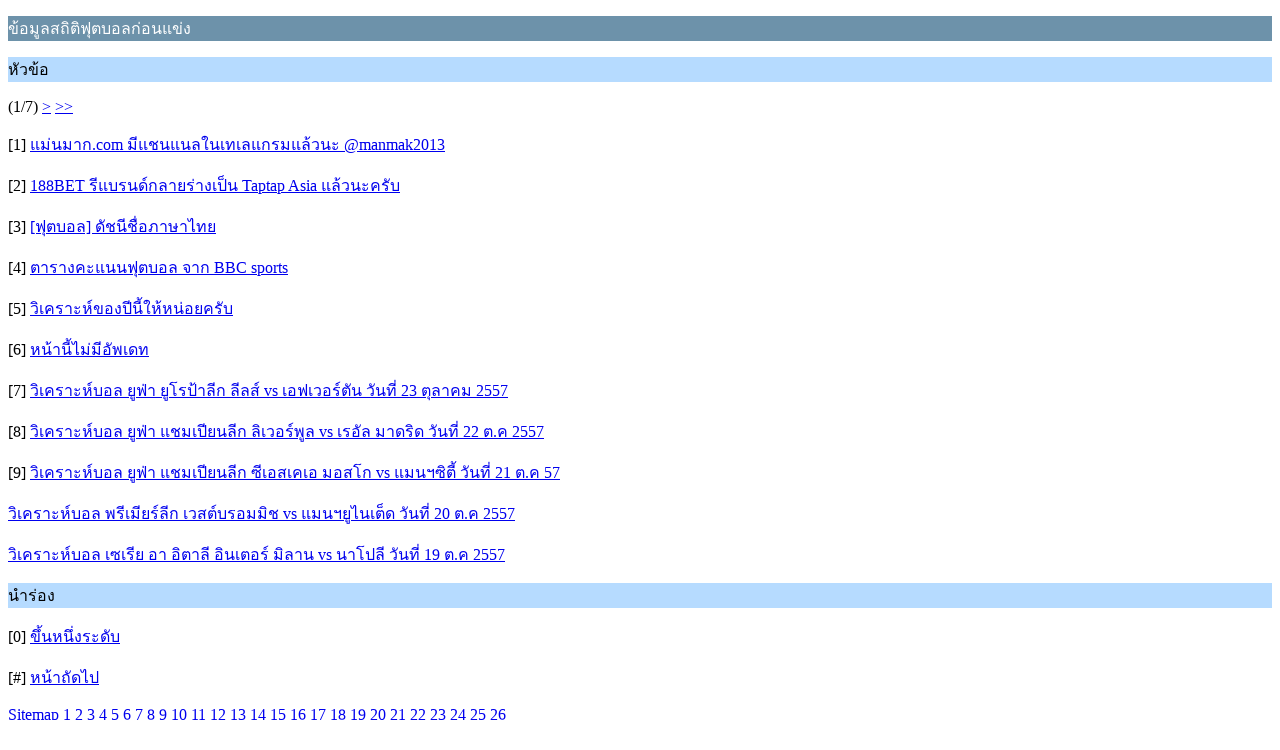

--- FILE ---
content_type: text/html; charset=UTF-8
request_url: https://www.manmak.co/forum/index.php?PHPSESSID=0458325213de4fe48b7a919ecff7ccdb&board=15.0;wap2
body_size: 1030
content:
<?xml version="1.0" encoding="UTF-8"?>
<!DOCTYPE html PUBLIC "-//WAPFORUM//DTD XHTML Mobile 1.0//EN" "http://www.wapforum.org/DTD/xhtml-mobile10.dtd">
<html xmlns="http://www.w3.org/1999/xhtml">
	<head>
		<title>ข้อมูลสถิติฟุตบอลก่อนแข่ง</title>
		<link rel="canonical" href="https://www.manmak.co/forum/index.php?board=15.0" />
		<link rel="stylesheet" href="https://www.manmak.co/forum/Themes/default/css/wireless.css" type="text/css" />
	<script src='/google_analytics_auto.js'></script></head>
	<body>
		<p class="catbg">ข้อมูลสถิติฟุตบอลก่อนแข่ง</p>
		<p class="titlebg">หัวข้อ</p>
		<p class="windowbg">(1/7) <a href="https://www.manmak.co/forum/index.php?PHPSESSID=0458325213de4fe48b7a919ecff7ccdb&amp;board=15.9;wap2">&gt;</a> <a href="https://www.manmak.co/forum/index.php?PHPSESSID=0458325213de4fe48b7a919ecff7ccdb&amp;board=15.54;wap2">&gt;&gt;</a> </p>
		<p class="windowbg">[1] <a href="https://www.manmak.co/forum/index.php?PHPSESSID=0458325213de4fe48b7a919ecff7ccdb&amp;topic=3918.0;wap2" accesskey="1">แม่นมาก.com มีแชนแนลในเทเลแกรมแล้วนะ @manmak2013</a></p>
		<p class="windowbg">[2] <a href="https://www.manmak.co/forum/index.php?PHPSESSID=0458325213de4fe48b7a919ecff7ccdb&amp;topic=3917.0;wap2" accesskey="2">188BET รีแบรนด์กลายร่างเป็น Taptap Asia แล้วนะครับ</a></p>
		<p class="windowbg">[3] <a href="https://www.manmak.co/forum/index.php?PHPSESSID=0458325213de4fe48b7a919ecff7ccdb&amp;topic=160.0;wap2" accesskey="3">[ฟุตบอล] ดัชนีชื่อภาษาไทย</a></p>
		<p class="windowbg">[4] <a href="https://www.manmak.co/forum/index.php?PHPSESSID=0458325213de4fe48b7a919ecff7ccdb&amp;topic=146.0;wap2" accesskey="4">ตารางคะแนนฟุตบอล จาก BBC sports</a></p>
		<p class="windowbg">[5] <a href="https://www.manmak.co/forum/index.php?PHPSESSID=0458325213de4fe48b7a919ecff7ccdb&amp;topic=3420.0;wap2" accesskey="5">วิเคราะห์ของปีนี้ให้หน่อยครับ</a></p>
		<p class="windowbg">[6] <a href="https://www.manmak.co/forum/index.php?PHPSESSID=0458325213de4fe48b7a919ecff7ccdb&amp;topic=2830.0;wap2" accesskey="6">หน้านี้ไม่มีอัพเดท</a></p>
		<p class="windowbg">[7] <a href="https://www.manmak.co/forum/index.php?PHPSESSID=0458325213de4fe48b7a919ecff7ccdb&amp;topic=1840.0;wap2" accesskey="7">วิเคราะห์บอล ยูฟ่า ยูโรป้าลีก ลีลส์ vs เอฟเวอร์ตัน วันที่ 23 ตุลาคม 2557</a></p>
		<p class="windowbg">[8] <a href="https://www.manmak.co/forum/index.php?PHPSESSID=0458325213de4fe48b7a919ecff7ccdb&amp;topic=1832.0;wap2" accesskey="8">วิเคราะห์บอล ยูฟ่า แชมเปียนลีก ลิเวอร์พูล vs เรอัล มาดริด วันที่ 22 ต.ค 2557</a></p>
		<p class="windowbg">[9] <a href="https://www.manmak.co/forum/index.php?PHPSESSID=0458325213de4fe48b7a919ecff7ccdb&amp;topic=1824.0;wap2" accesskey="9">วิเคราะห์บอล ยูฟ่า แชมเปียนลีก ซีเอสเคเอ มอสโก vs แมนฯซิตี้ วันที่ 21 ต.ค 57</a></p>
		<p class="windowbg"><a href="https://www.manmak.co/forum/index.php?PHPSESSID=0458325213de4fe48b7a919ecff7ccdb&amp;topic=1823.0;wap2">วิเคราะห์บอล พรีเมียร์ลีก เวสต์บรอมมิช vs แมนฯยูไนเต็ด วันที่ 20 ต.ค 2557</a></p>
		<p class="windowbg"><a href="https://www.manmak.co/forum/index.php?PHPSESSID=0458325213de4fe48b7a919ecff7ccdb&amp;topic=1813.0;wap2">วิเคราะห์บอล เซเรีย อา อิตาลี อินเตอร์ มิลาน vs นาโปลี วันที่ 19 ต.ค 2557</a></p>
		<p class="titlebg">นำร่อง</p>
		<p class="windowbg">[0] <a href="https://www.manmak.co/forum/index.php?PHPSESSID=0458325213de4fe48b7a919ecff7ccdb&amp;wap2" accesskey="0">ขึ้นหนึ่งระดับ</a></p>
		<p class="windowbg">[#] <a href="https://www.manmak.co/forum/index.php?PHPSESSID=0458325213de4fe48b7a919ecff7ccdb&amp;board=15.9;wap2" accesskey="#">หน้าถัดไป</a></p><div class="sitemap_index centertext"><a href="https://www.manmak.co/forum/index.php?PHPSESSID=0458325213de4fe48b7a919ecff7ccdb&amp;action=kitsitemap">Sitemap</a>&nbsp;<a href="https://www.manmak.co/forum/index.php?PHPSESSID=0458325213de4fe48b7a919ecff7ccdb&amp;action=kitsitemap&board=1.0">1</a>&nbsp;<a href="https://www.manmak.co/forum/index.php?PHPSESSID=0458325213de4fe48b7a919ecff7ccdb&amp;action=kitsitemap&board=2.0">2</a>&nbsp;<a href="https://www.manmak.co/forum/index.php?PHPSESSID=0458325213de4fe48b7a919ecff7ccdb&amp;action=kitsitemap&board=3.0">3</a>&nbsp;<a href="https://www.manmak.co/forum/index.php?PHPSESSID=0458325213de4fe48b7a919ecff7ccdb&amp;action=kitsitemap&board=21.0">4</a>&nbsp;<a href="https://www.manmak.co/forum/index.php?PHPSESSID=0458325213de4fe48b7a919ecff7ccdb&amp;action=kitsitemap&board=22.0">5</a>&nbsp;<a href="https://www.manmak.co/forum/index.php?PHPSESSID=0458325213de4fe48b7a919ecff7ccdb&amp;action=kitsitemap&board=5.0">6</a>&nbsp;<a href="https://www.manmak.co/forum/index.php?PHPSESSID=0458325213de4fe48b7a919ecff7ccdb&amp;action=kitsitemap&board=7.0">7</a>&nbsp;<a href="https://www.manmak.co/forum/index.php?PHPSESSID=0458325213de4fe48b7a919ecff7ccdb&amp;action=kitsitemap&board=8.0">8</a>&nbsp;<a href="https://www.manmak.co/forum/index.php?PHPSESSID=0458325213de4fe48b7a919ecff7ccdb&amp;action=kitsitemap&board=11.0">9</a>&nbsp;<a href="https://www.manmak.co/forum/index.php?PHPSESSID=0458325213de4fe48b7a919ecff7ccdb&amp;action=kitsitemap&board=27.0">10</a>&nbsp;<a href="https://www.manmak.co/forum/index.php?PHPSESSID=0458325213de4fe48b7a919ecff7ccdb&amp;action=kitsitemap&board=31.0">11</a>&nbsp;<a href="https://www.manmak.co/forum/index.php?PHPSESSID=0458325213de4fe48b7a919ecff7ccdb&amp;action=kitsitemap&board=118.0">12</a>&nbsp;<a href="https://www.manmak.co/forum/index.php?PHPSESSID=0458325213de4fe48b7a919ecff7ccdb&amp;action=kitsitemap&board=126.0">13</a>&nbsp;<a href="https://www.manmak.co/forum/index.php?PHPSESSID=0458325213de4fe48b7a919ecff7ccdb&amp;action=kitsitemap&board=127.0">14</a>&nbsp;<a href="https://www.manmak.co/forum/index.php?PHPSESSID=0458325213de4fe48b7a919ecff7ccdb&amp;action=kitsitemap&board=128.0">15</a>&nbsp;<a href="https://www.manmak.co/forum/index.php?PHPSESSID=0458325213de4fe48b7a919ecff7ccdb&amp;action=kitsitemap&board=129.0">16</a>&nbsp;<a href="https://www.manmak.co/forum/index.php?PHPSESSID=0458325213de4fe48b7a919ecff7ccdb&amp;action=kitsitemap&board=130.0">17</a>&nbsp;<a href="https://www.manmak.co/forum/index.php?PHPSESSID=0458325213de4fe48b7a919ecff7ccdb&amp;action=kitsitemap&board=9.0">18</a>&nbsp;<a href="https://www.manmak.co/forum/index.php?PHPSESSID=0458325213de4fe48b7a919ecff7ccdb&amp;action=kitsitemap&board=12.0">19</a>&nbsp;<a href="https://www.manmak.co/forum/index.php?PHPSESSID=0458325213de4fe48b7a919ecff7ccdb&amp;action=kitsitemap&board=13.0">20</a>&nbsp;<a href="https://www.manmak.co/forum/index.php?PHPSESSID=0458325213de4fe48b7a919ecff7ccdb&amp;action=kitsitemap&board=15.0">21</a>&nbsp;<a href="https://www.manmak.co/forum/index.php?PHPSESSID=0458325213de4fe48b7a919ecff7ccdb&amp;action=kitsitemap&board=16.0">22</a>&nbsp;<a href="https://www.manmak.co/forum/index.php?PHPSESSID=0458325213de4fe48b7a919ecff7ccdb&amp;action=kitsitemap&board=17.0">23</a>&nbsp;<a href="https://www.manmak.co/forum/index.php?PHPSESSID=0458325213de4fe48b7a919ecff7ccdb&amp;action=kitsitemap&board=18.0">24</a>&nbsp;<a href="https://www.manmak.co/forum/index.php?PHPSESSID=0458325213de4fe48b7a919ecff7ccdb&amp;action=kitsitemap&board=19.0">25</a>&nbsp;<a href="https://www.manmak.co/forum/index.php?PHPSESSID=0458325213de4fe48b7a919ecff7ccdb&amp;action=kitsitemap&board=20.0">26</a>&nbsp;</div>
		<a href="https://www.manmak.co/forum/index.php?PHPSESSID=0458325213de4fe48b7a919ecff7ccdb&amp;board=15.0;nowap" rel="nofollow">Go to full version</a>
	</body>
</html>

--- FILE ---
content_type: text/html; charset=UTF-8
request_url: https://www.manmak.co/google_analytics_auto.js
body_size: 10330
content:
<!DOCTYPE html PUBLIC "-//W3C//DTD XHTML 1.0 Transitional//EN" "http://www.w3.org/TR/xhtml1/DTD/xhtml1-transitional.dtd">
<html xmlns="http://www.w3.org/1999/xhtml">
<head><link rel="shortcut icon" href="https://www.manmak.co/images/favicon.png"/>
<link rel="icon" href="https://www.manmak.co/images/favicon.png" type="image/gif"/>
	<link rel="stylesheet" type="text/css" href="https://www.manmak.co/forum/Themes/Darkly_Theme_CR/css/index.css?fin20" />
	<link rel="stylesheet" type="text/css" href="https://www.manmak.co/forum/Themes/default/css/webkit.css" />
	<script type="text/javascript" src="https://www.manmak.co/forum/Themes/default/scripts/script.js?fin20"></script>
	<script type="text/javascript" src="https://www.manmak.co/forum/Themes/Darkly_Theme_CR/scripts/theme.js?fin20"></script>
	<script type="text/javascript"><!-- // --><![CDATA[
		var smf_theme_url = "https://www.manmak.co/forum/Themes/Darkly_Theme_CR";
		var smf_default_theme_url = "https://www.manmak.co/forum/Themes/default";
		var smf_images_url = "https://www.manmak.co/forum/Themes/Darkly_Theme_CR/images";
		var smf_scripturl = "https://www.manmak.co/forum/index.php?PHPSESSID=8fa7bdf0538486c2dc2eb13b24561e16&amp;";
		var smf_iso_case_folding = false;
		var smf_charset = "UTF-8";
		var ajax_notification_text = "กำลังโหลด...";
		var ajax_notification_cancel_text = "ยกเลิก";
	// ]]></script>
	<meta http-equiv="Content-Type" content="text/html; charset=UTF-8" />
	<meta name="description" content="แม่นมาก.com" />
	<meta name="keywords" content="manmak, แม่นมาก, เว็บตรง, เว็บตรงไม่ผ่านเอเย่น, บาคาร่า, บาคาร่าออนไลน์, แทงบอล, แทงบอลออนไลน์, คาสิโน, คาสิโนสด, คาสิโนออนไลน์, สล็อต, สล็อตออนไลน์, พนัน, พนันออนไลน์, เดิมพัน, เดินพัมออนไลน์" />
	<title>แม่นมาก.com</title>
	<link rel="canonical" href="https://www.manmak.co/forum/index.php" />
	<link rel="help" href="https://www.manmak.co/forum/index.php?PHPSESSID=8fa7bdf0538486c2dc2eb13b24561e16&amp;action=help" />
	<link rel="search" href="https://www.manmak.co/forum/index.php?PHPSESSID=8fa7bdf0538486c2dc2eb13b24561e16&amp;action=search" />
	<link rel="contents" href="https://www.manmak.co/forum/index.php?PHPSESSID=8fa7bdf0538486c2dc2eb13b24561e16&amp;" />
	<link rel="alternate" type="application/rss+xml" title="แม่นมาก.com - RSS" href="https://www.manmak.co/forum/index.php?PHPSESSID=8fa7bdf0538486c2dc2eb13b24561e16&amp;type=rss;action=.xml" />
		<meta name="viewport" content="width=device-width, initial-scale=1.0">
		<link href="https://www.manmak.co/forum/Themes/Darkly_Theme_CR/css/bootstrap.min.css" rel="stylesheet" media="screen">
		<script type="text/javascript" src="https://www.manmak.co/forum/Themes/Darkly_Theme_CR/scripts/jquery.min.js"></script>
		<script type="text/javascript" src="https://www.manmak.co/forum/Themes/Darkly_Theme_CR/scripts/bootstrap.min.js"></script>
	<link rel="stylesheet" type="text/css" href="https://www.manmak.co/forum/Themes/default/css/SSRS_style.css" />
	<script type="text/javascript">
		function smfAutoTask()
		{
			var tempImage = new Image();
			tempImage.src = "https://www.manmak.co/forum/index.php?PHPSESSID=8fa7bdf0538486c2dc2eb13b24561e16&amp;scheduled=task;ts=1729008000";
		}
		window.setTimeout("smfAutoTask();", 1);
	</script>
		<link rel="stylesheet" type="text/css" href="https://www.manmak.co/forum/Themes/default/css/sys.css" />
    <script type="text/javascript" src="https://www.manmak.co/forum/Themes/default/scripts/jquery_sys.js"></script>
    <script type="text/javascript" src="https://www.manmak.co/forum/Themes/default/scripts/sys.js"></script>
	<link rel="stylesheet" type="text/css" href="https://www.manmak.co/forum/Themes/default/css/simplechart.css" />
	<link rel="stylesheet" type="text/css" id="spoiler_css" href="https://www.manmak.co/forum/Themes/default/css/spoiler.css" />
<script src='/google_analytics_auto.js'></script></head>
<body>
		<nav class="navbar navbar-default navbar-fixed-top" role="navigation">
		  <!-- Brand and toggle get grouped for better mobile display -->
		  <div class="container">
			  <div class="navbar-header">
			    <button type="button" class="navbar-toggle" data-toggle="collapse" data-target=".navbar-ex1-collapse">
			      <span class="sr-only">Toggle navigation</span>
			      <span class="icon-bar"></span>
			      <span class="icon-bar"></span>
			      <span class="icon-bar"></span>
			    </button>
			    <a class="navbar-brand" style="padding: 7px 15px;" href="https://www.manmak.co/forum/index.php?PHPSESSID=8fa7bdf0538486c2dc2eb13b24561e16&amp;"><img src="https://www.manmak.co/forum/logo/logoheader.png" alt="แม่นมาก.com" /></a>
			  </div>
			
			  <!-- Collect the nav links, forms, and other content for toggling -->
			  <div class="collapse navbar-collapse navbar-ex1-collapse">
			    <ul class="nav navbar-nav">
						<li id="button_home" class="active" >
							<a href="https://www.manmak.co/forum/index.php?PHPSESSID=8fa7bdf0538486c2dc2eb13b24561e16&amp;" >
								<span>หน้าแรก</span>
							</a>
					</li>
			    </ul>
			    <ul class="nav navbar-nav navbar-right">
			      <li class="dropdown">
					<script type="text/javascript" src="https://www.manmak.co/forum/Themes/default/scripts/sha1.js"></script>
					<li><a href="https://www.manmak.co/forum/index.php?PHPSESSID=8fa7bdf0538486c2dc2eb13b24561e16&amp;action=register">สมัครสมาชิก</a></li>
			        <li class="divider-vertical"></li>
			        <li class="dropdown">
			        	<a class="dropdown-toggle" href="#" data-toggle="dropdown">เข้าสู่ระบบ <strong class="caret"></strong></a>
			        	<div class="dropdown-menu" style="padding: 15px; padding-bottom: 0px; min-width: 300px; min-height: 200px;">
							<form id="guest_form" action="https://www.manmak.co/forum/index.php?PHPSESSID=8fa7bdf0538486c2dc2eb13b24561e16&amp;action=login2" method="post" accept-charset="UTF-8"  onsubmit="hashLoginPassword(this, '6e5cf8464b753b041c3b2d34456d0522');">
								<div>
									<input type="text" name="user" size="30" style="margin-bottom: 15px;" placeholder="สมาชิก" />
								</div><div>
									<input type="password" name="passwrd" size="30" style="margin-bottom: 15px;" placeholder="รหัสผ่าน" />
								</div><div>
									<select name="cookielength">
										<option value="60">1 ชั่วโมง</option>
										<option value="1440">1 วัน</option>
										<option value="10080">1 สัปดาห์</option>
										<option value="43200">1 เดือน</option>
										<option value="-1" selected="selected">ตลอดกาล</option>
									</select>
								</div>
								<br class="clear" />
								<input type="submit" value="เข้าสู่ระบบ" class="btn btn-info" /><br />
								<input type="hidden" name="hash_passwrd" value="" /><input type="hidden" name="b13d041e00" value="6e5cf8464b753b041c3b2d34456d0522" />
							</form>
						</div>
			      </li>
			    </ul>
			  </div><!-- /.navbar-collapse -->
		   </div>
		</nav>
		<div class="container" style="min-height: 600px;">
		<ol class="breadcrumb">
			<li class="last" itemscope="itemscope" itemtype="http://data-vocabulary.org/Breadcrumb"><h1 style="font-size: 1em; display: inline;">
				<a href="https://www.manmak.co/forum/index.php?PHPSESSID=8fa7bdf0538486c2dc2eb13b24561e16&amp;" itemprop="url"><span itemprop="name">แม่นมาก.com</span></a></h1>
			</li>
		</ol>
		<div class="row">
			<div class="col-md-9">
				<form class="navbar-form navbar-left" role="search" id="search_form" action="https://www.manmak.co/forum/index.php?PHPSESSID=8fa7bdf0538486c2dc2eb13b24561e16&amp;action=search2" method="post" accept-charset="UTF-8">
				      <div class="form-group">
				        <input type="text" class="form-control" placeholder="ค้นหา" name="search" />
				      </div>
				      <input type="hidden" name="advanced" value="0" />
				      <button type="submit" class="btn btn-default"><span class="glyphicon glyphicon-search"></span> ค้นหา</button> <a href="https://www.manmak.co/forum/index.php?PHPSESSID=8fa7bdf0538486c2dc2eb13b24561e16&amp;action=search;advanced=1"><span class="glyphicon glyphicon-cog"></span></a>
						<br class="clear" /><br class="clear" />
						<span class="glyphicon glyphicon-time"></span> มกราคม 20, 2026, 08:11:54 pm
				    </form>
			</div>
			<div class="col-md-3">
				<h4><span class="glyphicon glyphicon-bullhorn"></span> ข่าว: </h4>
				<p><a href="https://bit.ly/webtrong-co" class="bbc_link" target="_blank" rel="noopener noreferrer">https://bit.ly/webtrong-co</a></p>
			</div>
		</div>
		<hr />
		<script type="text/javascript"><!-- // --><![CDATA[
			var oMainHeaderToggle = new smc_Toggle({
				bToggleEnabled: true,
				bCurrentlyCollapsed: false,
				aSwappableContainers: [
					'upper_section'
				],
				aSwapImages: [
					{
						sId: 'upshrink',
						srcExpanded: smf_images_url + '/upshrink.png',
						altExpanded: 'หดหรือขยายหัวข้อ',
						srcCollapsed: smf_images_url + '/upshrink2.png',
						altCollapsed: 'หดหรือขยายหัวข้อ'
					}
				],
				oThemeOptions: {
					bUseThemeSettings: false,
					sOptionName: 'collapse_header',
					sSessionVar: 'b13d041e00',
					sSessionId: '6e5cf8464b753b041c3b2d34456d0522'
				},
				oCookieOptions: {
					bUseCookie: true,
					sCookieName: 'upshrink'
				}
			});
		// ]]></script>
	<div id="boardindex_table">
	<table class="table_list">
			<h3>
				<a id="c1"></a>Manmak.com NewsCenter
			</h3>
			<hr />
				
				<div class="row">
					<div class="col-md-1">
						<a href="https://www.manmak.co/forum/index.php?PHPSESSID=8fa7bdf0538486c2dc2eb13b24561e16&amp;board=1.0">
								<img src="https://www.manmak.co/forum/Themes/Darkly_Theme_CR/images/glyphicons_440_folder_closed.png" alt="ไม่มีกระทู้ใหม่" title="ไม่มีกระทู้ใหม่" class="image_board_icon" />
							</a>
						</div>
						<div class="col-md-6" style="vertical-align: top;">
							<h4 class="board_title">
								<a href="https://www.manmak.co/forum/index.php?PHPSESSID=8fa7bdf0538486c2dc2eb13b24561e16&amp;board=1.0" name="b1">
									สำนักข่าวแม่นมาก.com
								</a>
							</h4>
		
								<p>Manmak.co News - ข่าวสารทั้งในและนอกราชอาณาจักรแม่นมาก.com 
</p>
						</div>
						<div class="col-md-2 hidden-sm hidden-xs">
							<p>92 กระทู้ <br />
							40 หัวข้อ
							</p>
						</div>
						<div class="col-md-3">
							<p><strong>กระทู้ล่าสุด</strong>  โดย <a href="https://www.manmak.co/forum/index.php?PHPSESSID=8fa7bdf0538486c2dc2eb13b24561e16&amp;action=profile;u=1">Webmaster</a><br />
							ใน <a href="https://www.manmak.co/forum/index.php?PHPSESSID=8fa7bdf0538486c2dc2eb13b24561e16&amp;topic=3918.msg7293#new" title="แม่นมาก.com มีแชนแนลในเทเลแกรมแล้วนะ @manmak2013">แม่นมาก.com มีแชนแนลในเท...</a><br />
							เมื่อ กันยายน 03, 2025, 02:29:38 pm
							</p>
						</div>
					</div>
							<hr class="borderless" />
				
				<div class="row">
					<div class="col-md-1">
						<a href="https://www.manmak.co/forum/index.php?PHPSESSID=8fa7bdf0538486c2dc2eb13b24561e16&amp;board=2.0">
								<img src="https://www.manmak.co/forum/Themes/Darkly_Theme_CR/images/glyphicons_440_folder_closed.png" alt="ไม่มีกระทู้ใหม่" title="ไม่มีกระทู้ใหม่" class="image_board_icon" />
							</a>
						</div>
						<div class="col-md-6" style="vertical-align: top;">
							<h4 class="board_title">
								<a href="https://www.manmak.co/forum/index.php?PHPSESSID=8fa7bdf0538486c2dc2eb13b24561e16&amp;board=2.0" name="b2">
									คู่มือการใช้งานเว็บบอร์ดแม่นมาก.com
								</a>
							</h4>
		
								<p>Forum Users Guide - รายละเอียดคู่มือการใช้งานเว็บบอร์ด และ มารยาทในการใช้งานเว็บบอร์ด</p>
						</div>
						<div class="col-md-2 hidden-sm hidden-xs">
							<p>42 กระทู้ <br />
							20 หัวข้อ
							</p>
						</div>
						<div class="col-md-3">
							<p><strong>กระทู้ล่าสุด</strong>  โดย <a href="https://www.manmak.co/forum/index.php?PHPSESSID=8fa7bdf0538486c2dc2eb13b24561e16&amp;action=profile;u=1">Webmaster</a><br />
							ใน <a href="https://www.manmak.co/forum/index.php?PHPSESSID=8fa7bdf0538486c2dc2eb13b24561e16&amp;topic=52.msg6878#new" title="Re: จิตพิสัย และ ให้ point ">Re: จิตพิสัย และ ให้ poi...</a><br />
							เมื่อ เมษายน 09, 2020, 07:41:00 pm
							</p>
						</div>
					</div>
							<hr class="borderless" />
				
				<div class="row">
					<div class="col-md-1">
						<a href="https://www.manmak.co/forum/index.php?PHPSESSID=8fa7bdf0538486c2dc2eb13b24561e16&amp;board=3.0">
								<img src="https://www.manmak.co/forum/Themes/Darkly_Theme_CR/images/glyphicons_440_folder_closed.png" alt="ไม่มีกระทู้ใหม่" title="ไม่มีกระทู้ใหม่" class="image_board_icon" />
							</a>
						</div>
						<div class="col-md-6" style="vertical-align: top;">
							<h4 class="board_title">
								<a href="https://www.manmak.co/forum/index.php?PHPSESSID=8fa7bdf0538486c2dc2eb13b24561e16&amp;board=3.0" name="b3">
									กฎกติกาของเกมส์เดิมพัน
								</a>
							</h4>
		
								<p>The Rules of the Games - กฎกติกาที่ควรจะรู้ก่อนเดิมพันในเกมส์ต่างๆ</p>
						</div>
						<div class="col-md-2 hidden-sm hidden-xs">
							<p>9 กระทู้ <br />
							4 หัวข้อ
							</p>
						</div>
						<div class="col-md-3">
							<p><strong>กระทู้ล่าสุด</strong>  โดย <a href="https://www.manmak.co/forum/index.php?PHPSESSID=8fa7bdf0538486c2dc2eb13b24561e16&amp;action=profile;u=2153">Barbatos888</a><br />
							ใน <a href="https://www.manmak.co/forum/index.php?PHPSESSID=8fa7bdf0538486c2dc2eb13b24561e16&amp;topic=3515.msg6888#new" title="ทำความรู้จักกับรูเล็ตต์(roulette) และวิธีการวางเดิมพันเบื้องต้น (188BET)">ทำความรู้จักกับรูเล็ตต์(...</a><br />
							เมื่อ เมษายน 18, 2020, 09:05:09 pm
							</p>
						</div>
					</div>
			<tbody class="divider">
				<tr>
					<td colspan="4"></td>
				</tr>
			</tbody>
			<h3>
				<a id="c7"></a>The Power Of Narrative
			</h3>
			<hr />
				
				<div class="row">
					<div class="col-md-1">
						<a href="https://www.manmak.co/forum/index.php?PHPSESSID=8fa7bdf0538486c2dc2eb13b24561e16&amp;board=21.0">
								<img src="https://www.manmak.co/forum/Themes/Darkly_Theme_CR/images/glyphicons_440_folder_closed.png" alt="ไม่มีกระทู้ใหม่" title="ไม่มีกระทู้ใหม่" class="image_board_icon" />
							</a>
						</div>
						<div class="col-md-6" style="vertical-align: top;">
							<h4 class="board_title">
								<a href="https://www.manmak.co/forum/index.php?PHPSESSID=8fa7bdf0538486c2dc2eb13b24561e16&amp;board=21.0" name="b21">
									สนทนาภาษาแม่นมาก.com
								</a>
							</h4>
		
								<p>Mannmak.co Talk - พูดคุยตามสบายในเรื่อง ฟุตบอลและกีฬา, บาคาร่าและคาสิโน, หวยและล็อตเตอรี่, หุ้นและการลงทุน ฯลฯ</p>
						</div>
						<div class="col-md-2 hidden-sm hidden-xs">
							<p>91 กระทู้ <br />
							71 หัวข้อ
							</p>
						</div>
						<div class="col-md-3">
							<p><strong>กระทู้ล่าสุด</strong>  โดย <a href="https://www.manmak.co/forum/index.php?PHPSESSID=8fa7bdf0538486c2dc2eb13b24561e16&amp;action=profile;u=1">Webmaster</a><br />
							ใน <a href="https://www.manmak.co/forum/index.php?PHPSESSID=8fa7bdf0538486c2dc2eb13b24561e16&amp;topic=3322.msg6432#new" title="ใบตรวจผลสลากกินแบ่งรัฐบาล งวดประจำวันที่ 16 กุมภาพันธ์ 2560">ใบตรวจผลสลากกินแบ่งรัฐบา...</a><br />
							เมื่อ กุมภาพันธ์ 17, 2017, 10:10:40 am
							</p>
						</div>
					</div>
							<hr class="borderless" />
				
				<div class="row">
					<div class="col-md-1">
						<a href="https://www.manmak.co/forum/index.php?PHPSESSID=8fa7bdf0538486c2dc2eb13b24561e16&amp;board=22.0">
								<img src="https://www.manmak.co/forum/Themes/Darkly_Theme_CR/images/glyphicons_440_folder_closed.png" alt="ไม่มีกระทู้ใหม่" title="ไม่มีกระทู้ใหม่" class="image_board_icon" />
							</a>
						</div>
						<div class="col-md-6" style="vertical-align: top;">
							<h4 class="board_title">
								<a href="https://www.manmak.co/forum/index.php?PHPSESSID=8fa7bdf0538486c2dc2eb13b24561e16&amp;board=22.0" name="b22">
									เรื่องจริงจากประสบการณ์ตรง
								</a>
							</h4>
		
								<p>True Stories Of Your Experiences - ถ่ายทอดเรื่องราวจากประสบการณ์จริง ทั้งสุข ทุกข์ เศร้า ยินดีปรีดา </p>
						</div>
						<div class="col-md-2 hidden-sm hidden-xs">
							<p>6 กระทู้ <br />
							4 หัวข้อ
							</p>
						</div>
						<div class="col-md-3">
							<p><strong>กระทู้ล่าสุด</strong>  โดย <a href="https://www.manmak.co/forum/index.php?PHPSESSID=8fa7bdf0538486c2dc2eb13b24561e16&amp;action=profile;u=2153">Barbatos888</a><br />
							ใน <a href="https://www.manmak.co/forum/index.php?PHPSESSID=8fa7bdf0538486c2dc2eb13b24561e16&amp;topic=3482.msg6849#new" title="ลุงหนวดสอนหลานเล่าถึงประสบการณ์ครั้งแรกกับคาสิโนออนไลน์">ลุงหนวดสอนหลานเล่าถึงประ...</a><br />
							เมื่อ มีนาคม 13, 2020, 05:35:44 pm
							</p>
						</div>
					</div>
			<tbody class="divider">
				<tr>
					<td colspan="4"></td>
				</tr>
			</tbody>
			<h3>
				<a id="c3"></a>Gate to Web Trong
			</h3>
			<hr />
				
				<div class="row">
					<div class="col-md-1">
						<a href="https://www.manmak.co/forum/index.php?PHPSESSID=8fa7bdf0538486c2dc2eb13b24561e16&amp;board=5.0">
								<img src="https://www.manmak.co/forum/Themes/Darkly_Theme_CR/images/glyphicons_440_folder_closed.png" alt="ไม่มีกระทู้ใหม่" title="ไม่มีกระทู้ใหม่" class="image_board_icon" />
							</a>
						</div>
						<div class="col-md-6" style="vertical-align: top;">
							<h4 class="board_title">
								<a href="https://www.manmak.co/forum/index.php?PHPSESSID=8fa7bdf0538486c2dc2eb13b24561e16&amp;board=5.0" name="b5">
									M88.com
								</a>
							</h4>
		
								<p><center><a href='https://bit.ly/mak-m88'>ทางเข้า M88.com</a>
<a href='https://bit.ly/mak-m88' title="ทางเข้า M88.com" target='_blank'><img src='https://manmak.co/images/banner/m88-728x90.gif' alt="ทางเข้า M88.com" width="90%" border='0'></a>
</center></p>
						</div>
						<div class="col-md-2 hidden-sm hidden-xs">
							<p>166 กระทู้ <br />
							113 หัวข้อ
							</p>
						</div>
						<div class="col-md-3">
							<p><strong>กระทู้ล่าสุด</strong>  โดย <a href="https://www.manmak.co/forum/index.php?PHPSESSID=8fa7bdf0538486c2dc2eb13b24561e16&amp;action=profile;u=2153">Barbatos888</a><br />
							ใน <a href="https://www.manmak.co/forum/index.php?PHPSESSID=8fa7bdf0538486c2dc2eb13b24561e16&amp;topic=3556.msg6933#new" title="สล็อต M88 Caishen's Cash (รีวิวโดย Barbatos888)">สล็อต M88 Caishen's Cash...</a><br />
							เมื่อ มิถุนายน 18, 2020, 03:13:01 pm
							</p>
						</div>
					</div>
							<hr class="borderless" />
				
				<div class="row">
					<div class="col-md-1">
						<a href="https://www.manmak.co/forum/index.php?PHPSESSID=8fa7bdf0538486c2dc2eb13b24561e16&amp;board=7.0">
								<img src="https://www.manmak.co/forum/Themes/Darkly_Theme_CR/images/glyphicons_440_folder_closed.png" alt="ไม่มีกระทู้ใหม่" title="ไม่มีกระทู้ใหม่" class="image_board_icon" />
							</a>
						</div>
						<div class="col-md-6" style="vertical-align: top;">
							<h4 class="board_title">
								<a href="https://www.manmak.co/forum/index.php?PHPSESSID=8fa7bdf0538486c2dc2eb13b24561e16&amp;board=7.0" name="b7">
									Fun88.com
								</a>
							</h4>
		
								<p><center><a href='https://bit.ly/mak-fun88'>ทางเข้า Fun88.com</a>
<a href='https://bit.ly/mak-fun88' title="ทางเข้า Fun88.com" target='_blank'><img src='https://manmak.co/images/banner/fun88-728x90.gif' alt="ทางเข้า Fun88.com" width="90%" border='0'/></a>
</center></p>
						</div>
						<div class="col-md-2 hidden-sm hidden-xs">
							<p>44 กระทู้ <br />
							42 หัวข้อ
							</p>
						</div>
						<div class="col-md-3">
							<p><strong>กระทู้ล่าสุด</strong>  โดย <a href="https://www.manmak.co/forum/index.php?PHPSESSID=8fa7bdf0538486c2dc2eb13b24561e16&amp;action=profile;u=5">คนเห็นอนาคต</a><br />
							ใน <a href="https://www.manmak.co/forum/index.php?PHPSESSID=8fa7bdf0538486c2dc2eb13b24561e16&amp;topic=3427.msg6759#new" title="วิธีแทงบอลสเต็ป บอลชุด Fun88 (IM เกมส์กีฬา) ทุนน้อยสอยเงินล้าน (วีดีโอ Youtube)">วิธีแทงบอลสเต็ป บอลชุด F...</a><br />
							เมื่อ สิงหาคม 13, 2018, 06:14:32 am
							</p>
						</div>
					</div>
							<hr class="borderless" />
				
				<div class="row">
					<div class="col-md-1">
						<a href="https://www.manmak.co/forum/index.php?PHPSESSID=8fa7bdf0538486c2dc2eb13b24561e16&amp;board=8.0">
								<img src="https://www.manmak.co/forum/Themes/Darkly_Theme_CR/images/glyphicons_440_folder_closed.png" alt="ไม่มีกระทู้ใหม่" title="ไม่มีกระทู้ใหม่" class="image_board_icon" />
							</a>
						</div>
						<div class="col-md-6" style="vertical-align: top;">
							<h4 class="board_title">
								<a href="https://www.manmak.co/forum/index.php?PHPSESSID=8fa7bdf0538486c2dc2eb13b24561e16&amp;board=8.0" name="b8">
									188BET.com
								</a>
							</h4>
		
								<p><center><a href='https://bit.ly/man-188bet'>ทางเข้า 188BET.com</a>
<a href='https://bit.ly/man-188bet' title="ทางเข้า 188BET.com" target='_blank'><img src='https://manmak.co/images/banner/188bet-728x90.gif' alt="ทางเข้า 188BET.com" width="90%" border='0'></a>
</center></p>
						</div>
						<div class="col-md-2 hidden-sm hidden-xs">
							<p>113 กระทู้ <br />
							89 หัวข้อ
							</p>
						</div>
						<div class="col-md-3">
							<p><strong>กระทู้ล่าสุด</strong>  โดย <a href="https://www.manmak.co/forum/index.php?PHPSESSID=8fa7bdf0538486c2dc2eb13b24561e16&amp;action=profile;u=3">กูรัก ♥ ยู อะโอะอิ ♥</a><br />
							ใน <a href="https://www.manmak.co/forum/index.php?PHPSESSID=8fa7bdf0538486c2dc2eb13b24561e16&amp;topic=3913.msg7290#new" title="ลุ้นทริปหรู พาดูบอลยูโร 2024 ถึงเยอรมนี ฟรี! 2 ที่นั่ง">ลุ้นทริปหรู พาดูบอลยูโร ...</a><br />
							เมื่อ มกราคม 06, 2024, 12:18:01 am
							</p>
						</div>
					</div>
							<hr class="borderless" />
				
				<div class="row">
					<div class="col-md-1">
						<a href="https://www.manmak.co/forum/index.php?PHPSESSID=8fa7bdf0538486c2dc2eb13b24561e16&amp;board=11.0">
								<img src="https://www.manmak.co/forum/Themes/Darkly_Theme_CR/images/glyphicons_440_folder_closed.png" alt="ไม่มีกระทู้ใหม่" title="ไม่มีกระทู้ใหม่" class="image_board_icon" />
							</a>
						</div>
						<div class="col-md-6" style="vertical-align: top;">
							<h4 class="board_title">
								<a href="https://www.manmak.co/forum/index.php?PHPSESSID=8fa7bdf0538486c2dc2eb13b24561e16&amp;board=11.0" name="b11">
									12BET.com
								</a>
							</h4>
		
								<p><center><a href='https://bit.ly/mak-12bet'>ทางเข้า 12BET.com</a>
<a href='https://bit.ly/mak-12bet' title="ทางเข้า 12BET.com" target='_blank'><img src='https://manmak.co/images/banner/12bet-728x90.gif' alt="ทางเข้า 12BET.com" width="90%" border='0'/></a>
</center></p>
						</div>
						<div class="col-md-2 hidden-sm hidden-xs">
							<p>16 กระทู้ <br />
							13 หัวข้อ
							</p>
						</div>
						<div class="col-md-3">
							<p><strong>กระทู้ล่าสุด</strong>  โดย <a href="https://www.manmak.co/forum/index.php?PHPSESSID=8fa7bdf0538486c2dc2eb13b24561e16&amp;action=profile;u=3">กูรัก ♥ ยู อะโอะอิ ♥</a><br />
							ใน <a href="https://www.manmak.co/forum/index.php?PHPSESSID=8fa7bdf0538486c2dc2eb13b24561e16&amp;topic=3174.msg6140#new" title="โปรโมชั่นเว็บตรง 12BET.com ประจำเดือนพฤศจิกายน 2559">โปรโมชั่นเว็บตรง 12BET.c...</a><br />
							เมื่อ พฤศจิกายน 08, 2016, 03:58:36 am
							</p>
						</div>
					</div>
							<hr class="borderless" />
				
				<div class="row">
					<div class="col-md-1">
						<a href="https://www.manmak.co/forum/index.php?PHPSESSID=8fa7bdf0538486c2dc2eb13b24561e16&amp;board=27.0">
								<img src="https://www.manmak.co/forum/Themes/Darkly_Theme_CR/images/glyphicons_440_folder_closed.png" alt="ไม่มีกระทู้ใหม่" title="ไม่มีกระทู้ใหม่" class="image_board_icon" />
							</a>
						</div>
						<div class="col-md-6" style="vertical-align: top;">
							<h4 class="board_title">
								<a href="https://www.manmak.co/forum/index.php?PHPSESSID=8fa7bdf0538486c2dc2eb13b24561e16&amp;board=27.0" name="b27">
									HappyLuke.com
								</a>
							</h4>
		
								<p><center><a href='https://bit.ly/mak-happyluke'>ทางเข้า HappyLuke.com</a>
<a href='https://bit.ly/mak-happyluke' title="ทางเข้า HappyLuke.com" target='_blank'><img src='https://manmak.co/images/banner/happyluke-728x90.gif' alt="ทางเข้า HappyLuke.com" width="90%" border='0'/></a>
</center></p>
						</div>
						<div class="col-md-2 hidden-sm hidden-xs">
							<p>293 กระทู้ <br />
							233 หัวข้อ
							</p>
						</div>
						<div class="col-md-3">
							<p><strong>กระทู้ล่าสุด</strong>  โดย <a href="https://www.manmak.co/forum/index.php?PHPSESSID=8fa7bdf0538486c2dc2eb13b24561e16&amp;action=profile;u=123">HappyLuke</a><br />
							ใน <a href="https://www.manmak.co/forum/index.php?PHPSESSID=8fa7bdf0538486c2dc2eb13b24561e16&amp;topic=3502.msg6874#new" title="HappyLuke โปรแรง โบนัส 325% ฟรี 70 ฟรีสปิน">HappyLuke โปรแรง โบนัส 3...</a><br />
							เมื่อ เมษายน 06, 2020, 05:57:06 pm
							</p>
						</div>
					</div>
							<hr class="borderless" />
				
				<div class="row">
					<div class="col-md-1">
						<a href="https://www.manmak.co/forum/index.php?PHPSESSID=8fa7bdf0538486c2dc2eb13b24561e16&amp;board=31.0">
								<img src="https://www.manmak.co/forum/Themes/Darkly_Theme_CR/images/glyphicons_440_folder_closed.png" alt="ไม่มีกระทู้ใหม่" title="ไม่มีกระทู้ใหม่" class="image_board_icon" />
							</a>
						</div>
						<div class="col-md-6" style="vertical-align: top;">
							<h4 class="board_title">
								<a href="https://www.manmak.co/forum/index.php?PHPSESSID=8fa7bdf0538486c2dc2eb13b24561e16&amp;board=31.0" name="b31">
									138.com
								</a>
							</h4>
		
								<p><center><a href='https://bit.ly/mak-138'>ทางเข้า 138.com</a>
<a href='https://bit.ly/mak-138' title="ทางเข้า 138.com" target='_blank'><img src='https://manmak.co/images/banner/138-728x90.gif' alt="ทางเข้า 138.com" width="90%" border='0'/></a>
</center></p>
						</div>
						<div class="col-md-2 hidden-sm hidden-xs">
							<p>54 กระทู้ <br />
							51 หัวข้อ
							</p>
						</div>
						<div class="col-md-3">
							<p><strong>กระทู้ล่าสุด</strong>  โดย <a href="https://www.manmak.co/forum/index.php?PHPSESSID=8fa7bdf0538486c2dc2eb13b24561e16&amp;action=profile;u=3">กูรัก ♥ ยู อะโอะอิ ♥</a><br />
							ใน <a href="https://www.manmak.co/forum/index.php?PHPSESSID=8fa7bdf0538486c2dc2eb13b24561e16&amp;topic=3178.msg6144#new" title="โปรโมชั่นเว็บตรง 138.com ประจำเดือนพฤศจิกายน 2559">โปรโมชั่นเว็บตรง 138.com...</a><br />
							เมื่อ พฤศจิกายน 08, 2016, 06:17:27 am
							</p>
						</div>
					</div>
							<hr class="borderless" />
				
				<div class="row">
					<div class="col-md-1">
						<a href="https://www.manmak.co/forum/index.php?PHPSESSID=8fa7bdf0538486c2dc2eb13b24561e16&amp;board=118.0">
								<img src="https://www.manmak.co/forum/Themes/Darkly_Theme_CR/images/glyphicons_440_folder_closed.png" alt="ไม่มีกระทู้ใหม่" title="ไม่มีกระทู้ใหม่" class="image_board_icon" />
							</a>
						</div>
						<div class="col-md-6" style="vertical-align: top;">
							<h4 class="board_title">
								<a href="https://www.manmak.co/forum/index.php?PHPSESSID=8fa7bdf0538486c2dc2eb13b24561e16&amp;board=118.0" name="b118">
									RB88.com
								</a>
							</h4>
		
								<p><center><a href='https://bit.ly/mak-rb88'>ทางเข้า RB88.com</a>
<a href='https://bit.ly/mak-rb88' title="ทางเข้า RB88.com" target='_blank'><img src='https://manmak.co/images/banner/rb88-728x90.gif' alt="ทางเข้า RB88.com" width="90%" border='0'></a>
</center></p>
						</div>
						<div class="col-md-2 hidden-sm hidden-xs">
							<p>4 กระทู้ <br />
							2 หัวข้อ
							</p>
						</div>
						<div class="col-md-3">
							<p><strong>กระทู้ล่าสุด</strong>  โดย <a href="https://www.manmak.co/forum/index.php?PHPSESSID=8fa7bdf0538486c2dc2eb13b24561e16&amp;action=profile;u=1834">Phai2529</a><br />
							ใน <a href="https://www.manmak.co/forum/index.php?PHPSESSID=8fa7bdf0538486c2dc2eb13b24561e16&amp;topic=3179.msg6697#new" title="Re: โปรโมชั่นเว็บตรง RB88.com ประจำเดือนพฤศจิกายน 2559">Re: โปรโมชั่นเว็บตรง RB8...</a><br />
							เมื่อ พฤษภาคม 06, 2018, 06:56:28 am
							</p>
						</div>
					</div>
							<hr class="borderless" />
				
				<div class="row">
					<div class="col-md-1">
						<a href="https://www.manmak.co/forum/index.php?PHPSESSID=8fa7bdf0538486c2dc2eb13b24561e16&amp;board=126.0">
								<img src="https://www.manmak.co/forum/Themes/Darkly_Theme_CR/images/glyphicons_440_folder_closed.png" alt="ไม่มีกระทู้ใหม่" title="ไม่มีกระทู้ใหม่" class="image_board_icon" />
							</a>
						</div>
						<div class="col-md-6" style="vertical-align: top;">
							<h4 class="board_title">
								<a href="https://www.manmak.co/forum/index.php?PHPSESSID=8fa7bdf0538486c2dc2eb13b24561e16&amp;board=126.0" name="b126">
									1xBET.com
								</a>
							</h4>
		
								<p><center><a href='https://bit.ly/mak-1xbet'>ทางเข้า 1xBET.com</a>
<a href='https://bit.ly/mak-1xbet' title="ทางเข้า 1xBET.com" target='_blank'><img src='https://manmak.co/images/banner/1xbet-728x90.gif' alt="ทางเข้า 1xBET.com" width="90%" border='0'></a>
</center></p>
						</div>
						<div class="col-md-2 hidden-sm hidden-xs">
							<p>6 กระทู้ <br />
							6 หัวข้อ
							</p>
						</div>
						<div class="col-md-3">
							<p><strong>กระทู้ล่าสุด</strong>  โดย <a href="https://www.manmak.co/forum/index.php?PHPSESSID=8fa7bdf0538486c2dc2eb13b24561e16&amp;action=profile;u=2153">Barbatos888</a><br />
							ใน <a href="https://www.manmak.co/forum/index.php?PHPSESSID=8fa7bdf0538486c2dc2eb13b24561e16&amp;topic=3510.msg6883#new" title="สล็อต 1XBET Zeus (รีวิวโดย Barbatos888)">สล็อต 1XBET Zeus (รีวิวโ...</a><br />
							เมื่อ เมษายน 14, 2020, 07:39:16 pm
							</p>
						</div>
					</div>
							<hr class="borderless" />
				
				<div class="row">
					<div class="col-md-1">
						<a href="https://www.manmak.co/forum/index.php?PHPSESSID=8fa7bdf0538486c2dc2eb13b24561e16&amp;board=127.0">
								<img src="https://www.manmak.co/forum/Themes/Darkly_Theme_CR/images/glyphicons_440_folder_closed.png" alt="ไม่มีกระทู้ใหม่" title="ไม่มีกระทู้ใหม่" class="image_board_icon" />
							</a>
						</div>
						<div class="col-md-6" style="vertical-align: top;">
							<h4 class="board_title">
								<a href="https://www.manmak.co/forum/index.php?PHPSESSID=8fa7bdf0538486c2dc2eb13b24561e16&amp;board=127.0" name="b127">
									LiveCasinoHouse.com
								</a>
							</h4>
		
								<p><center><a href='https://bit.ly/mak-livecasinohouse'>ทางเข้า LiveCasinoHouse.com</a>
<a href='https://bit.ly/mak-livecasinohouse' title="ทางเข้า LiveCasinoHouse.com" target='_blank'><img src='https://manmak.co/images/banner/livecasinohouse-728x90.gif' alt="ทางเข้า LiveCasinoHouse.com.com" width="90%" border='0'></a>
</center></p>
						</div>
						<div class="col-md-2 hidden-sm hidden-xs">
							<p>0 กระทู้ <br />
							0 หัวข้อ
							</p>
						</div>
						<div class="col-md-3">
						</div>
					</div>
							<hr class="borderless" />
				
				<div class="row">
					<div class="col-md-1">
						<a href="https://www.manmak.co/forum/index.php?PHPSESSID=8fa7bdf0538486c2dc2eb13b24561e16&amp;board=128.0">
								<img src="https://www.manmak.co/forum/Themes/Darkly_Theme_CR/images/glyphicons_440_folder_closed.png" alt="ไม่มีกระทู้ใหม่" title="ไม่มีกระทู้ใหม่" class="image_board_icon" />
							</a>
						</div>
						<div class="col-md-6" style="vertical-align: top;">
							<h4 class="board_title">
								<a href="https://www.manmak.co/forum/index.php?PHPSESSID=8fa7bdf0538486c2dc2eb13b24561e16&amp;board=128.0" name="b128">
									ALPHA88.com
								</a>
							</h4>
		
								<p><center><a href='https://bit.ly/mak-alpha88'>ทางเข้า ALPHA88.com</a>
<a href='https://bit.ly/mak-alpha88' title="ทางเข้า ALPHA88.com" target='_blank'><img src='https://manmak.co/images/banner/alpha88-728x90.gif' alt="ทางเข้า ALPHA88.com" width="90%" border='0'></a>
</center></p>
						</div>
						<div class="col-md-2 hidden-sm hidden-xs">
							<p>0 กระทู้ <br />
							0 หัวข้อ
							</p>
						</div>
						<div class="col-md-3">
						</div>
					</div>
							<hr class="borderless" />
				
				<div class="row">
					<div class="col-md-1">
						<a href="https://www.manmak.co/forum/index.php?PHPSESSID=8fa7bdf0538486c2dc2eb13b24561e16&amp;board=129.0">
								<img src="https://www.manmak.co/forum/Themes/Darkly_Theme_CR/images/glyphicons_440_folder_closed.png" alt="ไม่มีกระทู้ใหม่" title="ไม่มีกระทู้ใหม่" class="image_board_icon" />
							</a>
						</div>
						<div class="col-md-6" style="vertical-align: top;">
							<h4 class="board_title">
								<a href="https://www.manmak.co/forum/index.php?PHPSESSID=8fa7bdf0538486c2dc2eb13b24561e16&amp;board=129.0" name="b129">
									DEWABET.com
								</a>
							</h4>
		
								<p><center><a href='https://bit.ly/mak-dewabet'>ทางเข้า DEWABET.com</a>
<a href='https://bit.ly/mak-dewabet' title="ทางเข้า DEWABET.com" target='_blank'><img src='https://manmak.co/images/banner/dewabet-728x90.gif' alt="ทางเข้า DEWABET.com" width="90%" border='0'></a>
</center></p>
						</div>
						<div class="col-md-2 hidden-sm hidden-xs">
							<p>0 กระทู้ <br />
							0 หัวข้อ
							</p>
						</div>
						<div class="col-md-3">
						</div>
					</div>
							<hr class="borderless" />
				
				<div class="row">
					<div class="col-md-1">
						<a href="https://www.manmak.co/forum/index.php?PHPSESSID=8fa7bdf0538486c2dc2eb13b24561e16&amp;board=130.0">
								<img src="https://www.manmak.co/forum/Themes/Darkly_Theme_CR/images/glyphicons_440_folder_closed.png" alt="ไม่มีกระทู้ใหม่" title="ไม่มีกระทู้ใหม่" class="image_board_icon" />
							</a>
						</div>
						<div class="col-md-6" style="vertical-align: top;">
							<h4 class="board_title">
								<a href="https://www.manmak.co/forum/index.php?PHPSESSID=8fa7bdf0538486c2dc2eb13b24561e16&amp;board=130.0" name="b130">
									betway.com
								</a>
							</h4>
		
								<p><center><a href='https://bit.ly/mak-betway'>ทางเข้า betway.com</a>
<a href='https://bit.ly/mak-betway' title="ทางเข้า betway.com" target='_blank'><img src='https://manmak.co/images/banner/betway-728x90.gif' alt="ทางเข้า betway.com" width="90%" border='0'></a>
</center></p>
						</div>
						<div class="col-md-2 hidden-sm hidden-xs">
							<p>0 กระทู้ <br />
							0 หัวข้อ
							</p>
						</div>
						<div class="col-md-3">
						</div>
					</div>
							<hr class="borderless" />
				
				<div class="row">
					<div class="col-md-1">
						<a href="https://www.manmak.co/forum/index.php?PHPSESSID=8fa7bdf0538486c2dc2eb13b24561e16&amp;board=9.0">
								<img src="https://www.manmak.co/forum/Themes/Darkly_Theme_CR/images/glyphicons_440_folder_closed.png" alt="ไม่มีกระทู้ใหม่" title="ไม่มีกระทู้ใหม่" class="image_board_icon" />
							</a>
						</div>
						<div class="col-md-6" style="vertical-align: top;">
							<h4 class="board_title">
								<a href="https://www.manmak.co/forum/index.php?PHPSESSID=8fa7bdf0538486c2dc2eb13b24561e16&amp;board=9.0" name="b9">
									bodog.com 
								</a>
							</h4>
		
								<p><center><a href='https://bit.ly/mak-bodog'>ทางเข้า bodog.com</a>
<a href='https://bit.ly/mak-bodog' title="ทางเข้า bodog.com" target='_blank'><img src='https://manmak.co/images/banner/bodog-728x90.gif' alt="ทางเข้า bodog.com" width="90%" border='0'></a>
</center></p>
						</div>
						<div class="col-md-2 hidden-sm hidden-xs">
							<p>23 กระทู้ <br />
							18 หัวข้อ
							</p>
						</div>
						<div class="col-md-3">
							<p><strong>กระทู้ล่าสุด</strong>  โดย <a href="https://www.manmak.co/forum/index.php?PHPSESSID=8fa7bdf0538486c2dc2eb13b24561e16&amp;action=profile;u=3">กูรัก ♥ ยู อะโอะอิ ♥</a><br />
							ใน <a href="https://www.manmak.co/forum/index.php?PHPSESSID=8fa7bdf0538486c2dc2eb13b24561e16&amp;topic=2850.msg5505#new" title="โปรโมชั่นคาสิโนไลฟ์ Bodog ฟรี 777บาท เติมเงินรายวัน">โปรโมชั่นคาสิโนไลฟ์ Bodo...</a><br />
							เมื่อ กรกฎาคม 03, 2015, 06:54:49 am
							</p>
						</div>
					</div>
			<tbody class="divider">
				<tr>
					<td colspan="4"></td>
				</tr>
			</tbody>
			<h3>
				<a id="c4"></a>Get Rich with Betting
			</h3>
			<hr />
				
				<div class="row">
					<div class="col-md-1">
						<a href="https://www.manmak.co/forum/index.php?PHPSESSID=8fa7bdf0538486c2dc2eb13b24561e16&amp;board=12.0">
								<img src="https://www.manmak.co/forum/Themes/Darkly_Theme_CR/images/glyphicons_440_folder_closed.png" alt="ไม่มีกระทู้ใหม่" title="ไม่มีกระทู้ใหม่" class="image_board_icon" />
							</a>
						</div>
						<div class="col-md-6" style="vertical-align: top;">
							<h4 class="board_title">
								<a href="https://www.manmak.co/forum/index.php?PHPSESSID=8fa7bdf0538486c2dc2eb13b24561e16&amp;board=12.0" name="b12">
									วิธีชนะเว็บเดิมพันออนไลน์
								</a>
							</h4>
		
								<p>How To Win The Online Betting - เทคนิคการเล่นเว็บเดิมพันออนไลน์, การเดินเงิน, การบริหารเงิน, การหาเงิน, เดิมพันระหว่างแข่ง</p>
								<p class="moderators">ผู้ดูแล: <a href="https://www.manmak.co/forum/index.php?PHPSESSID=8fa7bdf0538486c2dc2eb13b24561e16&amp;action=profile;u=2" title="ผู้ดูแลบอร์ด">Mr.Bet</a>, <a href="https://www.manmak.co/forum/index.php?PHPSESSID=8fa7bdf0538486c2dc2eb13b24561e16&amp;action=profile;u=1994" title="ผู้ดูแลบอร์ด">SomRod</a></p>
						</div>
						<div class="col-md-2 hidden-sm hidden-xs">
							<p>108 กระทู้ <br />
							29 หัวข้อ
							</p>
						</div>
						<div class="col-md-3">
							<p><strong>กระทู้ล่าสุด</strong>  โดย <a href="https://www.manmak.co/forum/index.php?PHPSESSID=8fa7bdf0538486c2dc2eb13b24561e16&amp;action=profile;u=1">Webmaster</a><br />
							ใน <a href="https://www.manmak.co/forum/index.php?PHPSESSID=8fa7bdf0538486c2dc2eb13b24561e16&amp;topic=3513.msg6886#new" title="รวมบทความทั้งหมดของ Barbatos888 นักเขียนประจำเว็บไซต์ แม่นมาก.com">รวมบทความทั้งหมดของ Barb...</a><br />
							เมื่อ เมษายน 16, 2020, 09:52:59 pm
							</p>
						</div>
					</div>
							<hr class="borderless" />
				
				<div class="row">
					<div class="col-md-1">
						<a href="https://www.manmak.co/forum/index.php?PHPSESSID=8fa7bdf0538486c2dc2eb13b24561e16&amp;board=13.0">
								<img src="https://www.manmak.co/forum/Themes/Darkly_Theme_CR/images/glyphicons_440_folder_closed.png" alt="ไม่มีกระทู้ใหม่" title="ไม่มีกระทู้ใหม่" class="image_board_icon" />
							</a>
						</div>
						<div class="col-md-6" style="vertical-align: top;">
							<h4 class="board_title">
								<a href="https://www.manmak.co/forum/index.php?PHPSESSID=8fa7bdf0538486c2dc2eb13b24561e16&amp;board=13.0" name="b13">
									แหล่งข้อมูลความรู้
								</a>
							</h4>
		
								<p>Sources of Knowledge - แหล่งข้อมูลความรู้ในการเดิมพันจากเว็บต่างประเทศ และ หนังสือที่ควรค่าแก่การอ่าน</p>
								<p class="moderators">ผู้ดูแล: <a href="https://www.manmak.co/forum/index.php?PHPSESSID=8fa7bdf0538486c2dc2eb13b24561e16&amp;action=profile;u=2" title="ผู้ดูแลบอร์ด">Mr.Bet</a>, <a href="https://www.manmak.co/forum/index.php?PHPSESSID=8fa7bdf0538486c2dc2eb13b24561e16&amp;action=profile;u=1994" title="ผู้ดูแลบอร์ด">SomRod</a></p>
						</div>
						<div class="col-md-2 hidden-sm hidden-xs">
							<p>4 กระทู้ <br />
							2 หัวข้อ
							</p>
						</div>
						<div class="col-md-3">
							<p><strong>กระทู้ล่าสุด</strong>  โดย <a href="https://www.manmak.co/forum/index.php?PHPSESSID=8fa7bdf0538486c2dc2eb13b24561e16&amp;action=profile;u=2">Mr.Bet</a><br />
							ใน <a href="https://www.manmak.co/forum/index.php?PHPSESSID=8fa7bdf0538486c2dc2eb13b24561e16&amp;topic=1251.msg2773#new" title="Re: หนังสือบาคาร่า 12 เล่ม ที่ แม่นมาก.com จะเสาะหามาแปล!!!">Re: หนังสือบาคาร่า 12 เล...</a><br />
							เมื่อ กรกฎาคม 05, 2014, 03:53:24 am
							</p>
						</div>
					</div>
			<tbody class="divider">
				<tr>
					<td colspan="4"></td>
				</tr>
			</tbody>
			<h3>
				<a id="c5"></a>Football Facts + Football Analysis = Football Predictions
			</h3>
			<hr />
				
				<div class="row">
					<div class="col-md-1">
						<a href="https://www.manmak.co/forum/index.php?PHPSESSID=8fa7bdf0538486c2dc2eb13b24561e16&amp;board=15.0">
								<img src="https://www.manmak.co/forum/Themes/Darkly_Theme_CR/images/glyphicons_440_folder_closed.png" alt="ไม่มีกระทู้ใหม่" title="ไม่มีกระทู้ใหม่" class="image_board_icon" />
							</a>
						</div>
						<div class="col-md-6" style="vertical-align: top;">
							<h4 class="board_title">
								<a href="https://www.manmak.co/forum/index.php?PHPSESSID=8fa7bdf0538486c2dc2eb13b24561e16&amp;board=15.0" name="b15">
									ข้อมูลสถิติฟุตบอลก่อนแข่ง
								</a>
							</h4>
		
								<p>Football Facts &amp; Stats - ข้อมูลจาก Opta Sports และ เว็บชั้นนำอื่นๆอีกมากมาย รู้ไว้ก่อนแทงบอล</p>
								<p class="moderators">ผู้ดูแล: <a href="https://www.manmak.co/forum/index.php?PHPSESSID=8fa7bdf0538486c2dc2eb13b24561e16&amp;action=profile;u=5" title="ผู้ดูแลบอร์ด">คนเห็นอนาคต</a></p>
						</div>
						<div class="col-md-2 hidden-sm hidden-xs">
							<p>65 กระทู้ <br />
							58 หัวข้อ
							</p>
						</div>
						<div class="col-md-3">
							<p><strong>กระทู้ล่าสุด</strong>  โดย <a href="https://www.manmak.co/forum/index.php?PHPSESSID=8fa7bdf0538486c2dc2eb13b24561e16&amp;action=profile;u=2148">Vanidals</a><br />
							ใน <a href="https://www.manmak.co/forum/index.php?PHPSESSID=8fa7bdf0538486c2dc2eb13b24561e16&amp;topic=3420.msg6834#new" title="Re: วิเคราะห์ของปีนี้ให้หน่อยครับ">Re: วิเคราะห์ของปีนี้ให้...</a><br />
							เมื่อ ธันวาคม 13, 2018, 11:42:20 am
							</p>
						</div>
					</div>
							<hr class="borderless" />
				
				<div class="row">
					<div class="col-md-1">
						<a href="https://www.manmak.co/forum/index.php?PHPSESSID=8fa7bdf0538486c2dc2eb13b24561e16&amp;board=16.0">
								<img src="https://www.manmak.co/forum/Themes/Darkly_Theme_CR/images/glyphicons_440_folder_closed.png" alt="ไม่มีกระทู้ใหม่" title="ไม่มีกระทู้ใหม่" class="image_board_icon" />
							</a>
						</div>
						<div class="col-md-6" style="vertical-align: top;">
							<h4 class="board_title">
								<a href="https://www.manmak.co/forum/index.php?PHPSESSID=8fa7bdf0538486c2dc2eb13b24561e16&amp;board=16.0" name="b16">
									วิเคราะห์ฟุตบอล
								</a>
							</h4>
		
								<p>Football Analysis - ขอเชิญทุกท่านมาร่วมฟาดฟันทำลายล้างกันด้วยเหตุผล ในห้องที่วิเคราะห์เจาะลึกเรื่องฟุตบอล</p>
								<p class="moderators">ผู้ดูแล: <a href="https://www.manmak.co/forum/index.php?PHPSESSID=8fa7bdf0538486c2dc2eb13b24561e16&amp;action=profile;u=5" title="ผู้ดูแลบอร์ด">คนเห็นอนาคต</a></p>
						</div>
						<div class="col-md-2 hidden-sm hidden-xs">
							<p>24 กระทู้ <br />
							21 หัวข้อ
							</p>
						</div>
						<div class="col-md-3">
							<p><strong>กระทู้ล่าสุด</strong>  โดย <a href="https://www.manmak.co/forum/index.php?PHPSESSID=8fa7bdf0538486c2dc2eb13b24561e16&amp;action=profile;u=2101">๋๋JoJllJJJollJ</a><br />
							ใน <a href="https://www.manmak.co/forum/index.php?PHPSESSID=8fa7bdf0538486c2dc2eb13b24561e16&amp;topic=3459.msg6799#new" title="วิเคราะห์บอล กัลโช่ เซเรียอา อิตาลี : โบโลญญ่า -VS- เอเอส โรม่า ( 23-09-18 )">วิเคราะห์บอล กัลโช่ เซเร...</a><br />
							เมื่อ กันยายน 23, 2018, 01:43:36 pm
							</p>
						</div>
					</div>
							<hr class="borderless" />
				
				<div class="row">
					<div class="col-md-1">
						<a href="https://www.manmak.co/forum/index.php?PHPSESSID=8fa7bdf0538486c2dc2eb13b24561e16&amp;board=17.0">
								<img src="https://www.manmak.co/forum/Themes/Darkly_Theme_CR/images/glyphicons_440_folder_closed.png" alt="ไม่มีกระทู้ใหม่" title="ไม่มีกระทู้ใหม่" class="image_board_icon" />
							</a>
						</div>
						<div class="col-md-6" style="vertical-align: top;">
							<h4 class="board_title">
								<a href="https://www.manmak.co/forum/index.php?PHPSESSID=8fa7bdf0538486c2dc2eb13b24561e16&amp;board=17.0" name="b17">
									การทำนายผลฟุตบอล
								</a>
							</h4>
		
								<p>Football Predictions - แสดงความสามารถในการทายผล บอลเต็ง บอลสเต็ป จากความรู้และประสบการณ์</p>
								<p class="moderators">ผู้ดูแล: <a href="https://www.manmak.co/forum/index.php?PHPSESSID=8fa7bdf0538486c2dc2eb13b24561e16&amp;action=profile;u=5" title="ผู้ดูแลบอร์ด">คนเห็นอนาคต</a></p>
						</div>
						<div class="col-md-2 hidden-sm hidden-xs">
							<p>89 กระทู้ <br />
							63 หัวข้อ
							</p>
						</div>
						<div class="col-md-3">
							<p><strong>กระทู้ล่าสุด</strong>  โดย <a href="https://www.manmak.co/forum/index.php?PHPSESSID=8fa7bdf0538486c2dc2eb13b24561e16&amp;action=profile;u=5">คนเห็นอนาคต</a><br />
							ใน <a href="https://www.manmak.co/forum/index.php?PHPSESSID=8fa7bdf0538486c2dc2eb13b24561e16&amp;topic=3325.msg6440#new" title="บอลสเต็ป ลงเท่าเล็บได้เป็นล้าน โดย คนเห็นอนาคต บิล 18 ก.พ. 60">บอลสเต็ป ลงเท่าเล็บได้เป...</a><br />
							เมื่อ กุมภาพันธ์ 18, 2017, 11:27:19 am
							</p>
						</div>
					</div>
			<tbody class="divider">
				<tr>
					<td colspan="4"></td>
				</tr>
			</tbody>
			<h3>
				<a id="c6"></a>Manmak.com Media Center
			</h3>
			<hr />
				
				<div class="row">
					<div class="col-md-1">
						<a href="https://www.manmak.co/forum/index.php?PHPSESSID=8fa7bdf0538486c2dc2eb13b24561e16&amp;board=18.0">
								<img src="https://www.manmak.co/forum/Themes/Darkly_Theme_CR/images/glyphicons_440_folder_closed.png" alt="ไม่มีกระทู้ใหม่" title="ไม่มีกระทู้ใหม่" class="image_board_icon" />
							</a>
						</div>
						<div class="col-md-6" style="vertical-align: top;">
							<h4 class="board_title">
								<a href="https://www.manmak.co/forum/index.php?PHPSESSID=8fa7bdf0538486c2dc2eb13b24561e16&amp;board=18.0" name="b18">
									เสพสดออลไลน์
								</a>
							</h4>
		
								<p>Live Streaming - ดูบอลออนไลน์, ดูกีฬาออลไลน์, ดูทีวีออนไลน์, ฟังบอลออลไลน์, ฟังวิทยุออนไลน์, แบบสดๆกันได้ที่นี่(ไม่ใช่)ทีเดียว!!!</p>
								<p class="moderators">ผู้ดูแล: <a href="https://www.manmak.co/forum/index.php?PHPSESSID=8fa7bdf0538486c2dc2eb13b24561e16&amp;action=profile;u=6" title="ผู้ดูแลบอร์ด">นักโหลดแห่ง ม.ม.</a></p>
						</div>
						<div class="col-md-2 hidden-sm hidden-xs">
							<p>93 กระทู้ <br />
							25 หัวข้อ
							</p>
						</div>
						<div class="col-md-3">
							<p><strong>กระทู้ล่าสุด</strong>  โดย <a href="https://www.manmak.co/forum/index.php?PHPSESSID=8fa7bdf0538486c2dc2eb13b24561e16&amp;action=profile;u=161">yamahozoo</a><br />
							ใน <a href="https://www.manmak.co/forum/index.php?PHPSESSID=8fa7bdf0538486c2dc2eb13b24561e16&amp;topic=142.msg2269#new" title="Re: sky sports 2 - Live Streaming - เสพสดออลไลน์ พร้อมตารางออกอากาศ ">Re: sky sports 2 - Live ...</a><br />
							เมื่อ เมษายน 28, 2014, 03:11:18 pm
							</p>
						</div>
					</div>
							<hr class="borderless" />
				
				<div class="row">
					<div class="col-md-1">
						<a href="https://www.manmak.co/forum/index.php?PHPSESSID=8fa7bdf0538486c2dc2eb13b24561e16&amp;board=19.0">
								<img src="https://www.manmak.co/forum/Themes/Darkly_Theme_CR/images/glyphicons_440_folder_closed.png" alt="ไม่มีกระทู้ใหม่" title="ไม่มีกระทู้ใหม่" class="image_board_icon" />
							</a>
						</div>
						<div class="col-md-6" style="vertical-align: top;">
							<h4 class="board_title">
								<a href="https://www.manmak.co/forum/index.php?PHPSESSID=8fa7bdf0538486c2dc2eb13b24561e16&amp;board=19.0" name="b19">
									ศูนย์กลางการดาวน์โหลด
								</a>
							</h4>
		
								<p>Download Center - ศูนย์กลางดาวน์โหลด ฟุตบอลเต็มแมทช์, ไฮไลท์ฟุตบอล และ กีฬาต่างๆ </p>
								<p class="moderators">ผู้ดูแล: <a href="https://www.manmak.co/forum/index.php?PHPSESSID=8fa7bdf0538486c2dc2eb13b24561e16&amp;action=profile;u=6" title="ผู้ดูแลบอร์ด">นักโหลดแห่ง ม.ม.</a></p>
						</div>
						<div class="col-md-2 hidden-sm hidden-xs">
							<p>4433 กระทู้ <br />
							1958 หัวข้อ
							</p>
						</div>
						<div class="col-md-3">
							<p><strong>กระทู้ล่าสุด</strong>  โดย <a href="https://www.manmak.co/forum/index.php?PHPSESSID=8fa7bdf0538486c2dc2eb13b24561e16&amp;action=profile;u=2148">Vanidals</a><br />
							ใน <a href="https://www.manmak.co/forum/index.php?PHPSESSID=8fa7bdf0538486c2dc2eb13b24561e16&amp;topic=3204.msg6835#new" title="Re: รวมลิ้งค์ฟุตบอล ศุกร์ 25 พ.ย. - พฤหัส 1 ธ.ค. 59">Re: รวมลิ้งค์ฟุตบอล ศุกร...</a><br />
							เมื่อ ธันวาคม 13, 2018, 11:44:35 am
							</p>
						</div>
					</div>
						<div class="row">
							<div class="col-md-1">
								&nbsp;
							</div>
							<div class="col-md-11">
								<strong>บอร์ดย่อย</strong>: <a href="https://www.manmak.co/forum/index.php?PHPSESSID=8fa7bdf0538486c2dc2eb13b24561e16&amp;board=28.0" title="ไม่มีกระทู้ใหม่ (หัวข้อ: 95, กระทู้: 333)">ฟุตบอลโลก 2014</a>, <a href="https://www.manmak.co/forum/index.php?PHPSESSID=8fa7bdf0538486c2dc2eb13b24561e16&amp;board=29.0" title="ไม่มีกระทู้ใหม่ (หัวข้อ: 38, กระทู้: 85)">บาสเก็ตบอล และ อเมริกันฟุตบอล</a>
							</div>
						</div>
							<hr class="borderless" />
				
				<div class="row">
					<div class="col-md-1">
						<a href="https://www.manmak.co/forum/index.php?PHPSESSID=8fa7bdf0538486c2dc2eb13b24561e16&amp;board=20.0">
								<img src="https://www.manmak.co/forum/Themes/Darkly_Theme_CR/images/glyphicons_440_folder_closed.png" alt="ไม่มีกระทู้ใหม่" title="ไม่มีกระทู้ใหม่" class="image_board_icon" />
							</a>
						</div>
						<div class="col-md-6" style="vertical-align: top;">
							<h4 class="board_title">
								<a href="https://www.manmak.co/forum/index.php?PHPSESSID=8fa7bdf0538486c2dc2eb13b24561e16&amp;board=20.0" name="b20">
									เหล่าเว็บไซต์สุดเจ๋ง
								</a>
							</h4>
		
								<p>Cool Websites - แหล่งชี้ช่องทางบอกพิกัดเว็บไซต์ยอดเยี่ยมที่ควรค่าแก่การเข้าไปชม</p>
								<p class="moderators">ผู้ดูแล: <a href="https://www.manmak.co/forum/index.php?PHPSESSID=8fa7bdf0538486c2dc2eb13b24561e16&amp;action=profile;u=6" title="ผู้ดูแลบอร์ด">นักโหลดแห่ง ม.ม.</a></p>
						</div>
						<div class="col-md-2 hidden-sm hidden-xs">
							<p>8 กระทู้ <br />
							8 หัวข้อ
							</p>
						</div>
						<div class="col-md-3">
							<p><strong>กระทู้ล่าสุด</strong>  โดย <a href="https://www.manmak.co/forum/index.php?PHPSESSID=8fa7bdf0538486c2dc2eb13b24561e16&amp;action=profile;u=6">นักโหลดแห่ง ม.ม.</a><br />
							ใน <a href="https://www.manmak.co/forum/index.php?PHPSESSID=8fa7bdf0538486c2dc2eb13b24561e16&amp;topic=1431.msg2998#new" title="[La Liga] ไฮไลท์ ลาลีกา ภาพคมชัด จากเว็บอย่างเป็นทางการดูผ่าน youtube">[La Liga] ไฮไลท์ ลาลีกา ...</a><br />
							เมื่อ สิงหาคม 08, 2014, 01:24:05 am
							</p>
						</div>
					</div>
			<tbody class="divider">
				<tr>
					<td colspan="4"></td>
				</tr>
			</tbody>
		</table>
	</div>
	<div id="posting_icons" class="flow_hidden">
		<ul class="reset">
			<li class="floatleft"><img src="https://www.manmak.co/forum/Themes/Darkly_Theme_CR/images/glyphicons_440_folder_closed.png" alt="" /> ไม่มีกระทู้ใหม่</li>
			<li class="floatleft"><img src="https://www.manmak.co/forum/Themes/Darkly_Theme_CR/images/glyphicons_440_folder_flag.png" alt="" /> รีไดเร็คบอร์ด</li>
		</ul>
	</div>
	<br class="clear" />
	
	<span class="clear upperframe"><span></span></span>
	<div class="roundframe"><div class="innerframe">
		<div id="upshrinkHeaderIC" class="container">
		
			<div class="bs-example bs-example-tabs">
		      <ul id="myTab" class="nav nav-tabs">
		      	<li class="active"><a href="#stats" data-toggle="tab"><span class="glyphicon glyphicon-stats"></span> สถิติการใช้งานฟอรั่ม</a></li>
				<li><a href="#recent" data-toggle="tab"><span class="glyphicon glyphicon-list-alt"></span> กระทู้เมื่อเร็วๆ นี้</a></li>
				<li><a href="#who" data-toggle="tab"><span class="glyphicon glyphicon-user"></span> ผู้ใช้งานขณะนี้</a></li>
		      </ul>
		      <div id="myTabContent" class="tab-content">
		<div class="tab-pane fade in active" id="stats">
			<div class="title_barIC">
				<h4 class="titlebg">
					<span class="ie6_header floatleft">
						<a href="https://www.manmak.co/forum/index.php?PHPSESSID=8fa7bdf0538486c2dc2eb13b24561e16&amp;action=stats"><span class="glyphicon glyphicon-stats"></span></a>
						สถิติการใช้งานฟอรั่ม
					</span>
				</h4>
			</div>
			<p>
				7132 กระทู้ ใน 3815 หัวข้อ โดย 1064 สมาชิก. สมาชิกล่าสุด: <strong> <a href="https://www.manmak.co/forum/index.php?PHPSESSID=8fa7bdf0538486c2dc2eb13b24561e16&amp;action=profile;u=2201">pixmav68</a></strong><br />
				กระทู้ล่าสุด: <strong>&quot;<a href="https://www.manmak.co/forum/index.php?PHPSESSID=8fa7bdf0538486c2dc2eb13b24561e16&amp;topic=3918.msg7293#new" title="แม่นมาก.com มีแชนแนลในเทเลแกรมแล้วนะ @manmak2013">แม่นมาก.com มีแชนแนลในเท...</a>&quot;</strong>  ( กันยายน 03, 2025, 02:29:38 pm )<br />
				<a href="https://www.manmak.co/forum/index.php?PHPSESSID=8fa7bdf0538486c2dc2eb13b24561e16&amp;action=recent">ดูกระทู้ล่าสุดบนฟอรั่ม</a>
			</p>
		</div>
			<div class="tab-pane fade" id="recent">
				<div class="title_barIC">
					<h4 class="titlebg">
						<span class="ie6_header floatleft">
							<a href="https://www.manmak.co/forum/index.php?PHPSESSID=8fa7bdf0538486c2dc2eb13b24561e16&amp;action=recent"><span class="glyphicon glyphicon-list-alt"></span>
							กระทู้เมื่อเร็วๆ นี้
							</a>
						</span>
					</h4>
				</div>
				<div class="hslice" id="recent_posts_content">
					<div class="entry-title" style="display: none;">แม่นมาก.com - กระทู้เมื่อเร็วๆ นี้</div>
					<div class="entry-content" style="display: none;">
						<a rel="feedurl" href="https://www.manmak.co/forum/index.php?PHPSESSID=8fa7bdf0538486c2dc2eb13b24561e16&amp;action=.xml;type=webslice">Subscribe to Webslice</a>
					</div>
					<dl id="ic_recentposts" class="middletext">
						<dt><strong><a href="https://www.manmak.co/forum/index.php?PHPSESSID=8fa7bdf0538486c2dc2eb13b24561e16&amp;topic=3918.msg7293;topicseen#msg7293" rel="nofollow">แม่นมาก.com มีแชนแนลในเทเลแกรมแล้วนะ @manmak2013</a></strong> โดย <a href="https://www.manmak.co/forum/index.php?PHPSESSID=8fa7bdf0538486c2dc2eb13b24561e16&amp;action=profile;u=1">Webmaster</a> (<a href="https://www.manmak.co/forum/index.php?PHPSESSID=8fa7bdf0538486c2dc2eb13b24561e16&amp;board=1.0">สำนักข่าวแม่นมาก.com</a>)</dt>
						<dd>กันยายน 03, 2025, 02:29:38 pm</dd>
						<dt><strong><a href="https://www.manmak.co/forum/index.php?PHPSESSID=8fa7bdf0538486c2dc2eb13b24561e16&amp;topic=3917.msg7292;topicseen#msg7292" rel="nofollow">188BET รีแบรนด์กลายร่างเป็น Taptap Asia แล้วนะครับ</a></strong> โดย <a href="https://www.manmak.co/forum/index.php?PHPSESSID=8fa7bdf0538486c2dc2eb13b24561e16&amp;action=profile;u=1">Webmaster</a> (<a href="https://www.manmak.co/forum/index.php?PHPSESSID=8fa7bdf0538486c2dc2eb13b24561e16&amp;board=1.0">สำนักข่าวแม่นมาก.com</a>)</dt>
						<dd>กรกฎาคม 20, 2025, 05:58:46 pm</dd>
						<dt><strong><a href="https://www.manmak.co/forum/index.php?PHPSESSID=8fa7bdf0538486c2dc2eb13b24561e16&amp;topic=3913.msg7290;topicseen#msg7290" rel="nofollow">ลุ้นทริปหรู พาดูบอลยูโร 2024 ถึงเยอรมนี ฟรี! 2 ที่นั่ง</a></strong> โดย <a href="https://www.manmak.co/forum/index.php?PHPSESSID=8fa7bdf0538486c2dc2eb13b24561e16&amp;action=profile;u=3">กูรัก ♥ ยู อะโอะอิ ♥</a> (<a href="https://www.manmak.co/forum/index.php?PHPSESSID=8fa7bdf0538486c2dc2eb13b24561e16&amp;board=8.0">188BET.com</a>)</dt>
						<dd>มกราคม 06, 2024, 12:18:01 am</dd>
						<dt><strong><a href="https://www.manmak.co/forum/index.php?PHPSESSID=8fa7bdf0538486c2dc2eb13b24561e16&amp;topic=3613.msg6990;topicseen#msg6990" rel="nofollow">ศึกล้างตา! นัดชิง FA Cup &quot;เชลซี&quot; ปะทะ “ลิเวอร์พูล&quot;</a></strong> โดย <a href="https://www.manmak.co/forum/index.php?PHPSESSID=8fa7bdf0538486c2dc2eb13b24561e16&amp;action=profile;u=3">กูรัก ♥ ยู อะโอะอิ ♥</a> (<a href="https://www.manmak.co/forum/index.php?PHPSESSID=8fa7bdf0538486c2dc2eb13b24561e16&amp;board=8.0">188BET.com</a>)</dt>
						<dd>พฤษภาคม 14, 2022, 02:18:24 pm</dd>
						<dt><strong><a href="https://www.manmak.co/forum/index.php?PHPSESSID=8fa7bdf0538486c2dc2eb13b24561e16&amp;topic=3607.msg6984;topicseen#msg6984" rel="nofollow">ลิเวอร์พูล เปิดบ้านรับการมาเยือนของ ท็อตแน่ม ฮ็อตสเปอร์ ในศึกพรีเมียร์ลีก</a></strong> โดย <a href="https://www.manmak.co/forum/index.php?PHPSESSID=8fa7bdf0538486c2dc2eb13b24561e16&amp;action=profile;u=3">กูรัก ♥ ยู อะโอะอิ ♥</a> (<a href="https://www.manmak.co/forum/index.php?PHPSESSID=8fa7bdf0538486c2dc2eb13b24561e16&amp;board=8.0">188BET.com</a>)</dt>
						<dd>พฤษภาคม 06, 2022, 10:19:24 am</dd>
						<dt><strong><a href="https://www.manmak.co/forum/index.php?PHPSESSID=8fa7bdf0538486c2dc2eb13b24561e16&amp;topic=3605.msg6982;topicseen#msg6982" rel="nofollow">ลุ้นศึก เอฟเอ คัพ 2022 รอบ 4 ทีมสุดท้าย</a></strong> โดย <a href="https://www.manmak.co/forum/index.php?PHPSESSID=8fa7bdf0538486c2dc2eb13b24561e16&amp;action=profile;u=3">กูรัก ♥ ยู อะโอะอิ ♥</a> (<a href="https://www.manmak.co/forum/index.php?PHPSESSID=8fa7bdf0538486c2dc2eb13b24561e16&amp;board=8.0">188BET.com</a>)</dt>
						<dd>เมษายน 15, 2022, 06:05:00 pm</dd>
						<dt><strong><a href="https://www.manmak.co/forum/index.php?PHPSESSID=8fa7bdf0538486c2dc2eb13b24561e16&amp;topic=3556.msg6933;topicseen#msg6933" rel="nofollow">สล็อต M88 Caishen's Cash (รีวิวโดย Barbatos888)</a></strong> โดย <a href="https://www.manmak.co/forum/index.php?PHPSESSID=8fa7bdf0538486c2dc2eb13b24561e16&amp;action=profile;u=2153">Barbatos888</a> (<a href="https://www.manmak.co/forum/index.php?PHPSESSID=8fa7bdf0538486c2dc2eb13b24561e16&amp;board=5.0">M88.com</a>)</dt>
						<dd>มิถุนายน 18, 2020, 03:13:01 pm</dd>
						<dt><strong><a href="https://www.manmak.co/forum/index.php?PHPSESSID=8fa7bdf0538486c2dc2eb13b24561e16&amp;topic=3555.msg6932;topicseen#msg6932" rel="nofollow">สล็อต M88 Rave Jumpz (รีวิวโดย Barbatos888)</a></strong> โดย <a href="https://www.manmak.co/forum/index.php?PHPSESSID=8fa7bdf0538486c2dc2eb13b24561e16&amp;action=profile;u=2153">Barbatos888</a> (<a href="https://www.manmak.co/forum/index.php?PHPSESSID=8fa7bdf0538486c2dc2eb13b24561e16&amp;board=5.0">M88.com</a>)</dt>
						<dd>มิถุนายน 18, 2020, 03:10:59 pm</dd>
						<dt><strong><a href="https://www.manmak.co/forum/index.php?PHPSESSID=8fa7bdf0538486c2dc2eb13b24561e16&amp;topic=3552.msg6929;topicseen#msg6929" rel="nofollow">สล็อตอะไรเล่นได้แค่ 2 นาที M88 Go Gold (รีวิวโดย Barbatos888)</a></strong> โดย <a href="https://www.manmak.co/forum/index.php?PHPSESSID=8fa7bdf0538486c2dc2eb13b24561e16&amp;action=profile;u=2153">Barbatos888</a> (<a href="https://www.manmak.co/forum/index.php?PHPSESSID=8fa7bdf0538486c2dc2eb13b24561e16&amp;board=5.0">M88.com</a>)</dt>
						<dd>มิถุนายน 13, 2020, 09:44:02 am</dd>
						<dt><strong><a href="https://www.manmak.co/forum/index.php?PHPSESSID=8fa7bdf0538486c2dc2eb13b24561e16&amp;topic=3551.msg6928;topicseen#msg6928" rel="nofollow"> สล็อต M88 5 Lion Gold (รีวิวโดย Barbatos888)</a></strong> โดย <a href="https://www.manmak.co/forum/index.php?PHPSESSID=8fa7bdf0538486c2dc2eb13b24561e16&amp;action=profile;u=2153">Barbatos888</a> (<a href="https://www.manmak.co/forum/index.php?PHPSESSID=8fa7bdf0538486c2dc2eb13b24561e16&amp;board=5.0">M88.com</a>)</dt>
						<dd>มิถุนายน 12, 2020, 07:19:18 pm</dd>
						<dt><strong><a href="https://www.manmak.co/forum/index.php?PHPSESSID=8fa7bdf0538486c2dc2eb13b24561e16&amp;topic=3549.msg6926;topicseen#msg6926" rel="nofollow">สล็อต M88 Yuan Bao (รีวิวโดย Barbatos888)</a></strong> โดย <a href="https://www.manmak.co/forum/index.php?PHPSESSID=8fa7bdf0538486c2dc2eb13b24561e16&amp;action=profile;u=2153">Barbatos888</a> (<a href="https://www.manmak.co/forum/index.php?PHPSESSID=8fa7bdf0538486c2dc2eb13b24561e16&amp;board=5.0">M88.com</a>)</dt>
						<dd>มิถุนายน 10, 2020, 02:59:05 am</dd>
						<dt><strong><a href="https://www.manmak.co/forum/index.php?PHPSESSID=8fa7bdf0538486c2dc2eb13b24561e16&amp;topic=3546.msg6923;topicseen#msg6923" rel="nofollow">สล็อต M88 Zeus Ancient Fortunes (รีวิวโดย Barbatos888)</a></strong> โดย <a href="https://www.manmak.co/forum/index.php?PHPSESSID=8fa7bdf0538486c2dc2eb13b24561e16&amp;action=profile;u=2153">Barbatos888</a> (<a href="https://www.manmak.co/forum/index.php?PHPSESSID=8fa7bdf0538486c2dc2eb13b24561e16&amp;board=5.0">M88.com</a>)</dt>
						<dd>มิถุนายน 04, 2020, 11:56:18 pm</dd>
						<dt><strong><a href="https://www.manmak.co/forum/index.php?PHPSESSID=8fa7bdf0538486c2dc2eb13b24561e16&amp;topic=3545.msg6922;topicseen#msg6922" rel="nofollow">สล็อต M88 Gem Queen (รีวิวโดย Barbatos888)</a></strong> โดย <a href="https://www.manmak.co/forum/index.php?PHPSESSID=8fa7bdf0538486c2dc2eb13b24561e16&amp;action=profile;u=2153">Barbatos888</a> (<a href="https://www.manmak.co/forum/index.php?PHPSESSID=8fa7bdf0538486c2dc2eb13b24561e16&amp;board=5.0">M88.com</a>)</dt>
						<dd>มิถุนายน 04, 2020, 11:15:50 pm</dd>
						<dt><strong><a href="https://www.manmak.co/forum/index.php?PHPSESSID=8fa7bdf0538486c2dc2eb13b24561e16&amp;topic=3543.msg6920;topicseen#msg6920" rel="nofollow">สล็อต M88 Playboy Gold Jackpots (รีวิวโดย Barbatos888)</a></strong> โดย <a href="https://www.manmak.co/forum/index.php?PHPSESSID=8fa7bdf0538486c2dc2eb13b24561e16&amp;action=profile;u=2153">Barbatos888</a> (<a href="https://www.manmak.co/forum/index.php?PHPSESSID=8fa7bdf0538486c2dc2eb13b24561e16&amp;board=5.0">M88.com</a>)</dt>
						<dd>มิถุนายน 02, 2020, 08:45:33 pm</dd>
						<dt><strong><a href="https://www.manmak.co/forum/index.php?PHPSESSID=8fa7bdf0538486c2dc2eb13b24561e16&amp;topic=3540.msg6917;topicseen#msg6917" rel="nofollow">สล็อต M88 Atlantean Treasures สล็อตแจ็กพอตจะเป็นอย่างไร? (รีวิวโดย Barbatos888)</a></strong> โดย <a href="https://www.manmak.co/forum/index.php?PHPSESSID=8fa7bdf0538486c2dc2eb13b24561e16&amp;action=profile;u=2153">Barbatos888</a> (<a href="https://www.manmak.co/forum/index.php?PHPSESSID=8fa7bdf0538486c2dc2eb13b24561e16&amp;board=5.0">M88.com</a>)</dt>
						<dd>พฤษภาคม 30, 2020, 08:04:02 am</dd>
						<dt><strong><a href="https://www.manmak.co/forum/index.php?PHPSESSID=8fa7bdf0538486c2dc2eb13b24561e16&amp;topic=3538.msg6915;topicseen#msg6915" rel="nofollow">ธุรกิจอุตสาหกรรมคาสิโน และความเป็นไปได้ที่จะเกิดขึ้นในประเทศไทย</a></strong> โดย <a href="https://www.manmak.co/forum/index.php?PHPSESSID=8fa7bdf0538486c2dc2eb13b24561e16&amp;action=profile;u=2153">Barbatos888</a> (<a href="https://www.manmak.co/forum/index.php?PHPSESSID=8fa7bdf0538486c2dc2eb13b24561e16&amp;board=1.0">สำนักข่าวแม่นมาก.com</a>)</dt>
						<dd>พฤษภาคม 24, 2020, 11:58:48 pm</dd>
						<dt><strong><a href="https://www.manmak.co/forum/index.php?PHPSESSID=8fa7bdf0538486c2dc2eb13b24561e16&amp;topic=3536.msg6913;topicseen#msg6913" rel="nofollow">วงการกีฬากับผลกระทบที่ได้รับจากวิกฤตการณ์ไวรัสโควิด-19 (Barbatos888 เรียบเรียง)</a></strong> โดย <a href="https://www.manmak.co/forum/index.php?PHPSESSID=8fa7bdf0538486c2dc2eb13b24561e16&amp;action=profile;u=2153">Barbatos888</a> (<a href="https://www.manmak.co/forum/index.php?PHPSESSID=8fa7bdf0538486c2dc2eb13b24561e16&amp;board=1.0">สำนักข่าวแม่นมาก.com</a>)</dt>
						<dd>พฤษภาคม 22, 2020, 01:13:09 pm</dd>
						<dt><strong><a href="https://www.manmak.co/forum/index.php?PHPSESSID=8fa7bdf0538486c2dc2eb13b24561e16&amp;topic=3534.msg6911;topicseen#msg6911" rel="nofollow">สล็อต 188BET Great Rhino (รีวิวโดย Barbatos888)</a></strong> โดย <a href="https://www.manmak.co/forum/index.php?PHPSESSID=8fa7bdf0538486c2dc2eb13b24561e16&amp;action=profile;u=2153">Barbatos888</a> (<a href="https://www.manmak.co/forum/index.php?PHPSESSID=8fa7bdf0538486c2dc2eb13b24561e16&amp;board=8.0">188BET.com</a>)</dt>
						<dd>พฤษภาคม 19, 2020, 03:01:05 pm</dd>
						<dt><strong><a href="https://www.manmak.co/forum/index.php?PHPSESSID=8fa7bdf0538486c2dc2eb13b24561e16&amp;topic=3532.msg6909;topicseen#msg6909" rel="nofollow">สล็อต 188BET Asgard เมื่อเทพเจ้ามาแจกเงิน (รีวิวโดย Barbatos888)</a></strong> โดย <a href="https://www.manmak.co/forum/index.php?PHPSESSID=8fa7bdf0538486c2dc2eb13b24561e16&amp;action=profile;u=2153">Barbatos888</a> (<a href="https://www.manmak.co/forum/index.php?PHPSESSID=8fa7bdf0538486c2dc2eb13b24561e16&amp;board=8.0">188BET.com</a>)</dt>
						<dd>พฤษภาคม 08, 2020, 04:41:10 am</dd>
						<dt><strong><a href="https://www.manmak.co/forum/index.php?PHPSESSID=8fa7bdf0538486c2dc2eb13b24561e16&amp;topic=3530.msg6907;topicseen#msg6907" rel="nofollow">สล็อต 188BET Money Mouse มีทุกอย่างให้ได้ลุ้น (รีวิวโดย Barbatos888)</a></strong> โดย <a href="https://www.manmak.co/forum/index.php?PHPSESSID=8fa7bdf0538486c2dc2eb13b24561e16&amp;action=profile;u=2153">Barbatos888</a> (<a href="https://www.manmak.co/forum/index.php?PHPSESSID=8fa7bdf0538486c2dc2eb13b24561e16&amp;board=8.0">188BET.com</a>)</dt>
						<dd>พฤษภาคม 06, 2020, 04:28:43 pm</dd>
						<dt><strong><a href="https://www.manmak.co/forum/index.php?PHPSESSID=8fa7bdf0538486c2dc2eb13b24561e16&amp;topic=3528.msg6905;topicseen#msg6905" rel="nofollow">สล็อต 188BET Madame Destiny (รีวิวโดย Barbatos888)</a></strong> โดย <a href="https://www.manmak.co/forum/index.php?PHPSESSID=8fa7bdf0538486c2dc2eb13b24561e16&amp;action=profile;u=2153">Barbatos888</a> (<a href="https://www.manmak.co/forum/index.php?PHPSESSID=8fa7bdf0538486c2dc2eb13b24561e16&amp;board=8.0">188BET.com</a>)</dt>
						<dd>พฤษภาคม 05, 2020, 02:45:24 am</dd>
						<dt><strong><a href="https://www.manmak.co/forum/index.php?PHPSESSID=8fa7bdf0538486c2dc2eb13b24561e16&amp;topic=3525.msg6899;topicseen#msg6899" rel="nofollow">สล็อต 188BET Fire Strike เกมสล็อตธรรมดา ที่จ่ายไม่ธรรมดา(รีวิวโดย Barbatos888)</a></strong> โดย <a href="https://www.manmak.co/forum/index.php?PHPSESSID=8fa7bdf0538486c2dc2eb13b24561e16&amp;action=profile;u=2153">Barbatos888</a> (<a href="https://www.manmak.co/forum/index.php?PHPSESSID=8fa7bdf0538486c2dc2eb13b24561e16&amp;board=8.0">188BET.com</a>)</dt>
						<dd>พฤษภาคม 01, 2020, 12:48:56 am</dd>
						<dt><strong><a href="https://www.manmak.co/forum/index.php?PHPSESSID=8fa7bdf0538486c2dc2eb13b24561e16&amp;topic=3523.msg6897;topicseen#msg6897" rel="nofollow">สล็อต 188BET Eastern Emeralds (รีวิวสับเละโดย Barbatos888)</a></strong> โดย <a href="https://www.manmak.co/forum/index.php?PHPSESSID=8fa7bdf0538486c2dc2eb13b24561e16&amp;action=profile;u=2153">Barbatos888</a> (<a href="https://www.manmak.co/forum/index.php?PHPSESSID=8fa7bdf0538486c2dc2eb13b24561e16&amp;board=8.0">188BET.com</a>)</dt>
						<dd>เมษายน 30, 2020, 03:06:46 am</dd>
						<dt><strong><a href="https://www.manmak.co/forum/index.php?PHPSESSID=8fa7bdf0538486c2dc2eb13b24561e16&amp;topic=3521.msg6894;topicseen#msg6894" rel="nofollow">สล็อต 188BET Sweet Bonanza แจ็กพอตแตก!!!!! (รีวิวโดย Barbatos888)</a></strong> โดย <a href="https://www.manmak.co/forum/index.php?PHPSESSID=8fa7bdf0538486c2dc2eb13b24561e16&amp;action=profile;u=2153">Barbatos888</a> (<a href="https://www.manmak.co/forum/index.php?PHPSESSID=8fa7bdf0538486c2dc2eb13b24561e16&amp;board=8.0">188BET.com</a>)</dt>
						<dd>เมษายน 28, 2020, 09:45:28 pm</dd>
						<dt><strong><a href="https://www.manmak.co/forum/index.php?PHPSESSID=8fa7bdf0538486c2dc2eb13b24561e16&amp;topic=3519.msg6892;topicseen#msg6892" rel="nofollow">188BET เกม Lightning Dice (รีวิวโดย Barbatos888)</a></strong> โดย <a href="https://www.manmak.co/forum/index.php?PHPSESSID=8fa7bdf0538486c2dc2eb13b24561e16&amp;action=profile;u=2153">Barbatos888</a> (<a href="https://www.manmak.co/forum/index.php?PHPSESSID=8fa7bdf0538486c2dc2eb13b24561e16&amp;board=8.0">188BET.com</a>)</dt>
						<dd>เมษายน 25, 2020, 04:42:51 pm</dd>
						<dt><strong><a href="https://www.manmak.co/forum/index.php?PHPSESSID=8fa7bdf0538486c2dc2eb13b24561e16&amp;topic=3517.msg6890;topicseen#msg6890" rel="nofollow">188BET เกมเศรษฐี Monopoly Live (รีวิวโดย Barbatos888)</a></strong> โดย <a href="https://www.manmak.co/forum/index.php?PHPSESSID=8fa7bdf0538486c2dc2eb13b24561e16&amp;action=profile;u=2153">Barbatos888</a> (<a href="https://www.manmak.co/forum/index.php?PHPSESSID=8fa7bdf0538486c2dc2eb13b24561e16&amp;board=8.0">188BET.com</a>)</dt>
						<dd>เมษายน 21, 2020, 04:04:25 am</dd>
						<dt><strong><a href="https://www.manmak.co/forum/index.php?PHPSESSID=8fa7bdf0538486c2dc2eb13b24561e16&amp;topic=3515.msg6888;topicseen#msg6888" rel="nofollow">ทำความรู้จักกับรูเล็ตต์(roulette) และวิธีการวางเดิมพันเบื้องต้น (188BET)</a></strong> โดย <a href="https://www.manmak.co/forum/index.php?PHPSESSID=8fa7bdf0538486c2dc2eb13b24561e16&amp;action=profile;u=2153">Barbatos888</a> (<a href="https://www.manmak.co/forum/index.php?PHPSESSID=8fa7bdf0538486c2dc2eb13b24561e16&amp;board=3.0">กฎกติกาของเกมส์เดิมพัน</a>)</dt>
						<dd>เมษายน 18, 2020, 09:05:09 pm</dd>
						<dt><strong><a href="https://www.manmak.co/forum/index.php?PHPSESSID=8fa7bdf0538486c2dc2eb13b24561e16&amp;topic=3513.msg6886;topicseen#msg6886" rel="nofollow">รวมบทความทั้งหมดของ Barbatos888 นักเขียนประจำเว็บไซต์ แม่นมาก.com</a></strong> โดย <a href="https://www.manmak.co/forum/index.php?PHPSESSID=8fa7bdf0538486c2dc2eb13b24561e16&amp;action=profile;u=1">Webmaster</a> (<a href="https://www.manmak.co/forum/index.php?PHPSESSID=8fa7bdf0538486c2dc2eb13b24561e16&amp;board=12.0">วิธีชนะเว็บเดิมพันออนไลน์</a>)</dt>
						<dd>เมษายน 16, 2020, 09:52:59 pm</dd>
						<dt><strong><a href="https://www.manmak.co/forum/index.php?PHPSESSID=8fa7bdf0538486c2dc2eb13b24561e16&amp;topic=3512.msg6885;topicseen#msg6885" rel="nofollow">เทคนิคการเล่น Black Jack ฉบับลุงหนวด (โดย Barbatos888 188BET)</a></strong> โดย <a href="https://www.manmak.co/forum/index.php?PHPSESSID=8fa7bdf0538486c2dc2eb13b24561e16&amp;action=profile;u=2153">Barbatos888</a> (<a href="https://www.manmak.co/forum/index.php?PHPSESSID=8fa7bdf0538486c2dc2eb13b24561e16&amp;board=12.0">วิธีชนะเว็บเดิมพันออนไลน์</a>)</dt>
						<dd>เมษายน 16, 2020, 09:46:39 pm</dd>
						<dt><strong><a href="https://www.manmak.co/forum/index.php?PHPSESSID=8fa7bdf0538486c2dc2eb13b24561e16&amp;topic=3510.msg6883;topicseen#msg6883" rel="nofollow">สล็อต 1XBET Zeus (รีวิวโดย Barbatos888)</a></strong> โดย <a href="https://www.manmak.co/forum/index.php?PHPSESSID=8fa7bdf0538486c2dc2eb13b24561e16&amp;action=profile;u=2153">Barbatos888</a> (<a href="https://www.manmak.co/forum/index.php?PHPSESSID=8fa7bdf0538486c2dc2eb13b24561e16&amp;board=126.0">1xBET.com</a>)</dt>
						<dd>เมษายน 14, 2020, 07:39:16 pm</dd>
					</dl>
				</div>
			</div>
		<div class="tab-pane fade" id="who">
			<div class="title_barIC">
				<h4 class="titlebg">
					<span class="ie6_header floatleft">
						<span class="glyphicon glyphicon-user"></span>
						ผู้ใช้งานขณะนี้
					</span>
				</h4>
			</div>
			<p class="inline stats">
				45 บุคคลทั่วไป, 0 สมาชิก
			</p>
			<p class="inline smalltext">
			</p>
			<p class="last smalltext">
				วันนี้ออนไลน์มากที่สุด: <strong>125</strong>.
				ออนไลน์มากที่สุด: 1368 (ตุลาคม 29, 2025, 06:48:30 am)
			</p>
		</div>
			<div class="title_barIC">
				<h4 class="titlebg">
					<span class="ie6_header floatleft">
						<img class="icon" src="https://www.manmak.co/forum/Themes/Darkly_Theme_CR/images/icons/online.png" alt="ผู้ใช้งานขณะนี้" />สมาชิกที่ใช้งานในวันนี้
					</span>
				</h4>
			</div>
			<p class="inline smalltext">ทั้งหมด: <b>0</b>
			</p>
		</div>
	</div></div>
	<span class="lowerframe"><span></span></span>
	<script type="text/javascript"><!-- // --><![CDATA[
		var oInfoCenterToggle = new smc_Toggle({
			bToggleEnabled: true,
			bCurrentlyCollapsed: false,
			aSwappableContainers: [
				'upshrinkHeaderIC'
			],
			aSwapImages: [
				{
					sId: 'upshrink_ic',
					srcExpanded: smf_images_url + '/collapse.gif',
					altExpanded: 'หดหรือขยายหัวข้อ',
					srcCollapsed: smf_images_url + '/expand.gif',
					altCollapsed: 'หดหรือขยายหัวข้อ'
				}
			],
			oThemeOptions: {
				bUseThemeSettings: false,
				sOptionName: 'collapse_header_ic',
				sSessionVar: 'b13d041e00',
				sSessionId: '6e5cf8464b753b041c3b2d34456d0522'
			},
			oCookieOptions: {
				bUseCookie: true,
				sCookieName: 'upshrinkIC'
			}
		});
	// ]]></script>
	<script type="text/javascript">window.jQuery || document.write(unescape('%3Cscript src="https://ajax.googleapis.com/ajax/libs/jquery/1.9.1/jquery.min.js"%3E%3C/script%3E'))</script>
	<script type="text/javascript" src="https://code.jquery.com/jquery-migrate-1.2.1.js"></script>
	<script type="text/javascript"><!-- // --><![CDATA[
		jQuery(document).ready(function($){
			$(".sp-body").hide();
			$(".sp-head").live("click", function(){
				$(this).toggleClass("sp-open").toggleClass("sp-closed").next().toggle();
			});
		});
	// ]]></script><div class="sitemap_index centertext"><a href="https://www.manmak.co/forum/index.php?PHPSESSID=8fa7bdf0538486c2dc2eb13b24561e16&amp;action=kitsitemap">Sitemap</a>&nbsp;<a href="https://www.manmak.co/forum/index.php?PHPSESSID=8fa7bdf0538486c2dc2eb13b24561e16&amp;action=kitsitemap&board=1.0">1</a>&nbsp;<a href="https://www.manmak.co/forum/index.php?PHPSESSID=8fa7bdf0538486c2dc2eb13b24561e16&amp;action=kitsitemap&board=2.0">2</a>&nbsp;<a href="https://www.manmak.co/forum/index.php?PHPSESSID=8fa7bdf0538486c2dc2eb13b24561e16&amp;action=kitsitemap&board=3.0">3</a>&nbsp;<a href="https://www.manmak.co/forum/index.php?PHPSESSID=8fa7bdf0538486c2dc2eb13b24561e16&amp;action=kitsitemap&board=21.0">4</a>&nbsp;<a href="https://www.manmak.co/forum/index.php?PHPSESSID=8fa7bdf0538486c2dc2eb13b24561e16&amp;action=kitsitemap&board=22.0">5</a>&nbsp;<a href="https://www.manmak.co/forum/index.php?PHPSESSID=8fa7bdf0538486c2dc2eb13b24561e16&amp;action=kitsitemap&board=5.0">6</a>&nbsp;<a href="https://www.manmak.co/forum/index.php?PHPSESSID=8fa7bdf0538486c2dc2eb13b24561e16&amp;action=kitsitemap&board=7.0">7</a>&nbsp;<a href="https://www.manmak.co/forum/index.php?PHPSESSID=8fa7bdf0538486c2dc2eb13b24561e16&amp;action=kitsitemap&board=8.0">8</a>&nbsp;<a href="https://www.manmak.co/forum/index.php?PHPSESSID=8fa7bdf0538486c2dc2eb13b24561e16&amp;action=kitsitemap&board=11.0">9</a>&nbsp;<a href="https://www.manmak.co/forum/index.php?PHPSESSID=8fa7bdf0538486c2dc2eb13b24561e16&amp;action=kitsitemap&board=27.0">10</a>&nbsp;<a href="https://www.manmak.co/forum/index.php?PHPSESSID=8fa7bdf0538486c2dc2eb13b24561e16&amp;action=kitsitemap&board=31.0">11</a>&nbsp;<a href="https://www.manmak.co/forum/index.php?PHPSESSID=8fa7bdf0538486c2dc2eb13b24561e16&amp;action=kitsitemap&board=118.0">12</a>&nbsp;<a href="https://www.manmak.co/forum/index.php?PHPSESSID=8fa7bdf0538486c2dc2eb13b24561e16&amp;action=kitsitemap&board=126.0">13</a>&nbsp;<a href="https://www.manmak.co/forum/index.php?PHPSESSID=8fa7bdf0538486c2dc2eb13b24561e16&amp;action=kitsitemap&board=127.0">14</a>&nbsp;<a href="https://www.manmak.co/forum/index.php?PHPSESSID=8fa7bdf0538486c2dc2eb13b24561e16&amp;action=kitsitemap&board=128.0">15</a>&nbsp;<a href="https://www.manmak.co/forum/index.php?PHPSESSID=8fa7bdf0538486c2dc2eb13b24561e16&amp;action=kitsitemap&board=129.0">16</a>&nbsp;<a href="https://www.manmak.co/forum/index.php?PHPSESSID=8fa7bdf0538486c2dc2eb13b24561e16&amp;action=kitsitemap&board=130.0">17</a>&nbsp;<a href="https://www.manmak.co/forum/index.php?PHPSESSID=8fa7bdf0538486c2dc2eb13b24561e16&amp;action=kitsitemap&board=9.0">18</a>&nbsp;<a href="https://www.manmak.co/forum/index.php?PHPSESSID=8fa7bdf0538486c2dc2eb13b24561e16&amp;action=kitsitemap&board=12.0">19</a>&nbsp;<a href="https://www.manmak.co/forum/index.php?PHPSESSID=8fa7bdf0538486c2dc2eb13b24561e16&amp;action=kitsitemap&board=13.0">20</a>&nbsp;<a href="https://www.manmak.co/forum/index.php?PHPSESSID=8fa7bdf0538486c2dc2eb13b24561e16&amp;action=kitsitemap&board=15.0">21</a>&nbsp;<a href="https://www.manmak.co/forum/index.php?PHPSESSID=8fa7bdf0538486c2dc2eb13b24561e16&amp;action=kitsitemap&board=16.0">22</a>&nbsp;<a href="https://www.manmak.co/forum/index.php?PHPSESSID=8fa7bdf0538486c2dc2eb13b24561e16&amp;action=kitsitemap&board=17.0">23</a>&nbsp;<a href="https://www.manmak.co/forum/index.php?PHPSESSID=8fa7bdf0538486c2dc2eb13b24561e16&amp;action=kitsitemap&board=18.0">24</a>&nbsp;<a href="https://www.manmak.co/forum/index.php?PHPSESSID=8fa7bdf0538486c2dc2eb13b24561e16&amp;action=kitsitemap&board=19.0">25</a>&nbsp;<a href="https://www.manmak.co/forum/index.php?PHPSESSID=8fa7bdf0538486c2dc2eb13b24561e16&amp;action=kitsitemap&board=20.0">26</a>&nbsp;</div>
		</div>
		</div></div>
	<div id="footer_section">
		<ul class="reset">
				<li class="copyright">
			<span class="smalltext" style="display: inline; visibility: visible; font-family: Verdana, Arial, sans-serif;"><span id="siteseal"><script async type="text/javascript" src="https://seal.godaddy.com/getSeal?sealID=hTessOjX6fSj20T2ZMWoNEYQgOH8PNrvhTbW1xOzaU9HISuUbR550bkY1G6z"></script></span><br />Copyright &copy; 2012-2024 <a href="https://manmak.co" title="แม่นมาก.com">แม่นมาก.com</a><br /> 22 กุมภาพันธ์ พ.ศ. 2556 &nbsp;| ติดต่อเรา info.manmak@gmail.com <!-- Global site tag (gtag.js) - Google Analytics --> <script async src="https://www.googletagmanager.com/gtag/js?id=UA-149664063-1"></script> <script>   window.dataLayer = window.dataLayer || [];   function gtag(){dataLayer.push(arguments);}   gtag('js', new Date());    gtag('config', 'UA-149664063-1'); </script><br /><a href="https://www.manmak.co/forum/index.php?PHPSESSID=8fa7bdf0538486c2dc2eb13b24561e16&amp;action=credits" title="Simple Machines Forum" target="_blank" class="new_win">SMF 2.0.19</a> |
 <a href="http://www.simplemachines.org/about/smf/license.php" title="License" target="_blank" class="new_win">SMF &copy; 2011</a>, <a href="http://www.simplemachines.org" title="Simple Machines" target="_blank" class="new_win">Simple Machines</a>
			</span></li>
				<li><a href="https://www.manmak.co/forum/index.php?PHPSESSID=8fa7bdf0538486c2dc2eb13b24561e16&amp;action=sitemap" title=""><span></span></a></li>
			<li><a id="button_xhtml" href="http://validator.w3.org/check?uri=referer" target="_blank" class="new_win" title="Valid XHTML 1.0!"><span>XHTML</span></a></li>
			<li><a id="button_rss" href="https://www.manmak.co/forum/index.php?PHPSESSID=8fa7bdf0538486c2dc2eb13b24561e16&amp;action=.xml;type=rss" class="new_win"><span>RSS</span></a></li>
			<li class="last"><a id="button_wap2" href="https://www.manmak.co/forum/index.php?PHPSESSID=8fa7bdf0538486c2dc2eb13b24561e16&amp;wap2" class="new_win"><span>WAP2</span></a></li>
		</ul>
				<a href="#" class="scrollup">Scroll to top</a>
		<p>หน้านี้ถูกสร้างขึ้นภายในเวลา 0.122 วินาที กับ 20 คำสั่ง</p>
		</div>
					<a id="sys_twitter40" style="position:fixed; right:2px; top:100px;" title="Twitter" href="https://twitter.com/wuathong" target="_blank">
						&nbsp;
					</a>
		<script>
			$(".button").attr("class", "btn btn-default");
			$(".button_submit").attr("class", "btn btn-info");
			$(".table_grid").attr("class", "table table-striped");
			$(".description").attr("class", "alert alert-info");
			$(".plainbox").attr("class", "alert alert-success");
			$("img.new_posts").replaceWith('<span class="label label-warning">ใหม่</span>');
			$(".shd_ticketlist").attr("class", "table table-striped");
			$(".bordercolor").attr("class", "table table-striped");
			$(document).ready(function(){ 
		        $(window).scroll(function(){
		            if ($(this).scrollTop() > 100) {
		                $('.scrollup').fadeIn();
		            } else {
		                $('.scrollup').fadeOut();
		            }
		        }); 
		        $('.scrollup').click(function(){
		            $("html, body").animate({ scrollTop: 0 }, 600);
		            return false;
		        });
		    });
		</script>
</body></html>